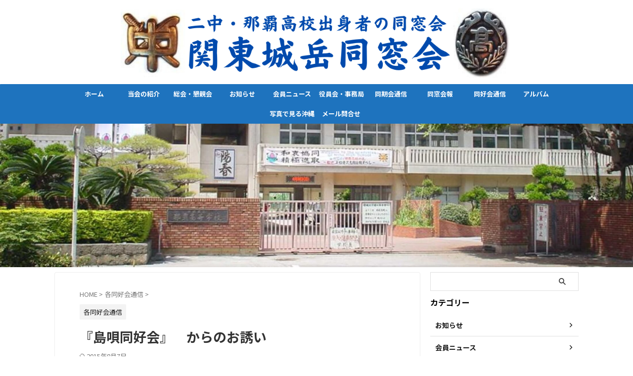

--- FILE ---
content_type: text/html; charset=UTF-8
request_url: https://k-jogaku.com/archives/928
body_size: 16517
content:

<!DOCTYPE html>
<!--[if lt IE 7]>
<html class="ie6" lang="ja"> <![endif]-->
<!--[if IE 7]>
<html class="i7" lang="ja"> <![endif]-->
<!--[if IE 8]>
<html class="ie" lang="ja"> <![endif]-->
<!--[if gt IE 8]><!-->
<html lang="ja" class="s-navi-search-overlay ">
	<!--<![endif]-->
	<head prefix="og: http://ogp.me/ns# fb: http://ogp.me/ns/fb# article: http://ogp.me/ns/article#">
				<meta charset="UTF-8" >
		<meta name="viewport" content="width=device-width,initial-scale=1.0,user-scalable=no,viewport-fit=cover">
		<meta name="format-detection" content="telephone=no" >
		<meta name="referrer" content="no-referrer-when-downgrade"/>

		
		<link rel="alternate" type="application/rss+xml" title="関東城岳同窓会-県立二中、那覇高校出身者の同窓会 RSS Feed" href="https://k-jogaku.com/feed" />
		<link rel="pingback" href="https://k-jogaku.com/xmlrpc.php" >
		<!--[if lt IE 9]>
		<script src="https://k-jogaku.com/wp-content/themes/affinger/js/html5shiv.js"></script>
		<![endif]-->
				<meta name='robots' content='max-image-preview:large' />
	<style>img:is([sizes="auto" i], [sizes^="auto," i]) { contain-intrinsic-size: 3000px 1500px }</style>
	<title>『島唄同好会』　からのお誘い | 関東城岳同窓会-県立二中、那覇高校出身者の同窓会</title>
<link rel='dns-prefetch' href='//ajax.googleapis.com' />

<!-- SEO SIMPLE PACK 3.6.2 -->
<meta name="description" content="城岳同窓会の皆様へ、お誘い 島唄会　　山城　孝夫 島唄同好会の今年、一回目の唄会を２月２４日【土）、13：00より行ないます。 場所はいつもの五反田；結いまーる。 今回は少し趣向を変えて、方言の勉強も併せてやってみたいと思います。 皆さんよ">
<link rel="canonical" href="https://k-jogaku.com/archives/928">
<meta property="og:locale" content="ja_JP">
<meta property="og:type" content="article">
<meta property="og:image" content="https://k-jogaku.com/wp-content/uploads/2023/08/kandojougaku-logo4.png">
<meta property="og:title" content="『島唄同好会』　からのお誘い | 関東城岳同窓会-県立二中、那覇高校出身者の同窓会">
<meta property="og:description" content="城岳同窓会の皆様へ、お誘い 島唄会　　山城　孝夫 島唄同好会の今年、一回目の唄会を２月２４日【土）、13：00より行ないます。 場所はいつもの五反田；結いまーる。 今回は少し趣向を変えて、方言の勉強も併せてやってみたいと思います。 皆さんよ">
<meta property="og:url" content="https://k-jogaku.com/archives/928">
<meta property="og:site_name" content="関東城岳同窓会-県立二中、那覇高校出身者の同窓会">
<meta name="twitter:card" content="summary_large_image">
<!-- Google Analytics (gtag.js) -->
<script async src="https://www.googletagmanager.com/gtag/js?id=G-H7X1FG4FGM"></script>
<script>
	window.dataLayer = window.dataLayer || [];
	function gtag(){dataLayer.push(arguments);}
	gtag("js", new Date());
	gtag("config", "G-H7X1FG4FGM");
</script>
	<!-- / SEO SIMPLE PACK -->

<script type="text/javascript">
/* <![CDATA[ */
window._wpemojiSettings = {"baseUrl":"https:\/\/s.w.org\/images\/core\/emoji\/16.0.1\/72x72\/","ext":".png","svgUrl":"https:\/\/s.w.org\/images\/core\/emoji\/16.0.1\/svg\/","svgExt":".svg","source":{"concatemoji":"https:\/\/k-jogaku.com\/wp-includes\/js\/wp-emoji-release.min.js?ver=6.8.3"}};
/*! This file is auto-generated */
!function(s,n){var o,i,e;function c(e){try{var t={supportTests:e,timestamp:(new Date).valueOf()};sessionStorage.setItem(o,JSON.stringify(t))}catch(e){}}function p(e,t,n){e.clearRect(0,0,e.canvas.width,e.canvas.height),e.fillText(t,0,0);var t=new Uint32Array(e.getImageData(0,0,e.canvas.width,e.canvas.height).data),a=(e.clearRect(0,0,e.canvas.width,e.canvas.height),e.fillText(n,0,0),new Uint32Array(e.getImageData(0,0,e.canvas.width,e.canvas.height).data));return t.every(function(e,t){return e===a[t]})}function u(e,t){e.clearRect(0,0,e.canvas.width,e.canvas.height),e.fillText(t,0,0);for(var n=e.getImageData(16,16,1,1),a=0;a<n.data.length;a++)if(0!==n.data[a])return!1;return!0}function f(e,t,n,a){switch(t){case"flag":return n(e,"\ud83c\udff3\ufe0f\u200d\u26a7\ufe0f","\ud83c\udff3\ufe0f\u200b\u26a7\ufe0f")?!1:!n(e,"\ud83c\udde8\ud83c\uddf6","\ud83c\udde8\u200b\ud83c\uddf6")&&!n(e,"\ud83c\udff4\udb40\udc67\udb40\udc62\udb40\udc65\udb40\udc6e\udb40\udc67\udb40\udc7f","\ud83c\udff4\u200b\udb40\udc67\u200b\udb40\udc62\u200b\udb40\udc65\u200b\udb40\udc6e\u200b\udb40\udc67\u200b\udb40\udc7f");case"emoji":return!a(e,"\ud83e\udedf")}return!1}function g(e,t,n,a){var r="undefined"!=typeof WorkerGlobalScope&&self instanceof WorkerGlobalScope?new OffscreenCanvas(300,150):s.createElement("canvas"),o=r.getContext("2d",{willReadFrequently:!0}),i=(o.textBaseline="top",o.font="600 32px Arial",{});return e.forEach(function(e){i[e]=t(o,e,n,a)}),i}function t(e){var t=s.createElement("script");t.src=e,t.defer=!0,s.head.appendChild(t)}"undefined"!=typeof Promise&&(o="wpEmojiSettingsSupports",i=["flag","emoji"],n.supports={everything:!0,everythingExceptFlag:!0},e=new Promise(function(e){s.addEventListener("DOMContentLoaded",e,{once:!0})}),new Promise(function(t){var n=function(){try{var e=JSON.parse(sessionStorage.getItem(o));if("object"==typeof e&&"number"==typeof e.timestamp&&(new Date).valueOf()<e.timestamp+604800&&"object"==typeof e.supportTests)return e.supportTests}catch(e){}return null}();if(!n){if("undefined"!=typeof Worker&&"undefined"!=typeof OffscreenCanvas&&"undefined"!=typeof URL&&URL.createObjectURL&&"undefined"!=typeof Blob)try{var e="postMessage("+g.toString()+"("+[JSON.stringify(i),f.toString(),p.toString(),u.toString()].join(",")+"));",a=new Blob([e],{type:"text/javascript"}),r=new Worker(URL.createObjectURL(a),{name:"wpTestEmojiSupports"});return void(r.onmessage=function(e){c(n=e.data),r.terminate(),t(n)})}catch(e){}c(n=g(i,f,p,u))}t(n)}).then(function(e){for(var t in e)n.supports[t]=e[t],n.supports.everything=n.supports.everything&&n.supports[t],"flag"!==t&&(n.supports.everythingExceptFlag=n.supports.everythingExceptFlag&&n.supports[t]);n.supports.everythingExceptFlag=n.supports.everythingExceptFlag&&!n.supports.flag,n.DOMReady=!1,n.readyCallback=function(){n.DOMReady=!0}}).then(function(){return e}).then(function(){var e;n.supports.everything||(n.readyCallback(),(e=n.source||{}).concatemoji?t(e.concatemoji):e.wpemoji&&e.twemoji&&(t(e.twemoji),t(e.wpemoji)))}))}((window,document),window._wpemojiSettings);
/* ]]> */
</script>
<style id='wp-emoji-styles-inline-css' type='text/css'>

	img.wp-smiley, img.emoji {
		display: inline !important;
		border: none !important;
		box-shadow: none !important;
		height: 1em !important;
		width: 1em !important;
		margin: 0 0.07em !important;
		vertical-align: -0.1em !important;
		background: none !important;
		padding: 0 !important;
	}
</style>
<link rel='stylesheet' id='wp-block-library-css' href='https://k-jogaku.com/wp-includes/css/dist/block-library/style.min.css?ver=6.8.3' type='text/css' media='all' />
<style id='classic-theme-styles-inline-css' type='text/css'>
/*! This file is auto-generated */
.wp-block-button__link{color:#fff;background-color:#32373c;border-radius:9999px;box-shadow:none;text-decoration:none;padding:calc(.667em + 2px) calc(1.333em + 2px);font-size:1.125em}.wp-block-file__button{background:#32373c;color:#fff;text-decoration:none}
</style>
<style id='global-styles-inline-css' type='text/css'>
:root{--wp--preset--aspect-ratio--square: 1;--wp--preset--aspect-ratio--4-3: 4/3;--wp--preset--aspect-ratio--3-4: 3/4;--wp--preset--aspect-ratio--3-2: 3/2;--wp--preset--aspect-ratio--2-3: 2/3;--wp--preset--aspect-ratio--16-9: 16/9;--wp--preset--aspect-ratio--9-16: 9/16;--wp--preset--color--black: #000000;--wp--preset--color--cyan-bluish-gray: #abb8c3;--wp--preset--color--white: #ffffff;--wp--preset--color--pale-pink: #f78da7;--wp--preset--color--vivid-red: #cf2e2e;--wp--preset--color--luminous-vivid-orange: #ff6900;--wp--preset--color--luminous-vivid-amber: #fcb900;--wp--preset--color--light-green-cyan: #eefaff;--wp--preset--color--vivid-green-cyan: #00d084;--wp--preset--color--pale-cyan-blue: #8ed1fc;--wp--preset--color--vivid-cyan-blue: #0693e3;--wp--preset--color--vivid-purple: #9b51e0;--wp--preset--color--soft-red: #e92f3d;--wp--preset--color--light-grayish-red: #fdf0f2;--wp--preset--color--vivid-yellow: #ffc107;--wp--preset--color--very-pale-yellow: #fffde7;--wp--preset--color--very-light-gray: #fafafa;--wp--preset--color--very-dark-gray: #313131;--wp--preset--color--original-color-a: ;--wp--preset--color--original-color-b: ;--wp--preset--color--original-color-c: #fafafa;--wp--preset--color--original-color-d: #333;--wp--preset--gradient--vivid-cyan-blue-to-vivid-purple: linear-gradient(135deg,rgba(6,147,227,1) 0%,rgb(155,81,224) 100%);--wp--preset--gradient--light-green-cyan-to-vivid-green-cyan: linear-gradient(135deg,rgb(122,220,180) 0%,rgb(0,208,130) 100%);--wp--preset--gradient--luminous-vivid-amber-to-luminous-vivid-orange: linear-gradient(135deg,rgba(252,185,0,1) 0%,rgba(255,105,0,1) 100%);--wp--preset--gradient--luminous-vivid-orange-to-vivid-red: linear-gradient(135deg,rgba(255,105,0,1) 0%,rgb(207,46,46) 100%);--wp--preset--gradient--very-light-gray-to-cyan-bluish-gray: linear-gradient(135deg,rgb(238,238,238) 0%,rgb(169,184,195) 100%);--wp--preset--gradient--cool-to-warm-spectrum: linear-gradient(135deg,rgb(74,234,220) 0%,rgb(151,120,209) 20%,rgb(207,42,186) 40%,rgb(238,44,130) 60%,rgb(251,105,98) 80%,rgb(254,248,76) 100%);--wp--preset--gradient--blush-light-purple: linear-gradient(135deg,rgb(255,206,236) 0%,rgb(152,150,240) 100%);--wp--preset--gradient--blush-bordeaux: linear-gradient(135deg,rgb(254,205,165) 0%,rgb(254,45,45) 50%,rgb(107,0,62) 100%);--wp--preset--gradient--luminous-dusk: linear-gradient(135deg,rgb(255,203,112) 0%,rgb(199,81,192) 50%,rgb(65,88,208) 100%);--wp--preset--gradient--pale-ocean: linear-gradient(135deg,rgb(255,245,203) 0%,rgb(182,227,212) 50%,rgb(51,167,181) 100%);--wp--preset--gradient--electric-grass: linear-gradient(135deg,rgb(202,248,128) 0%,rgb(113,206,126) 100%);--wp--preset--gradient--midnight: linear-gradient(135deg,rgb(2,3,129) 0%,rgb(40,116,252) 100%);--wp--preset--font-size--small: .8em;--wp--preset--font-size--medium: 20px;--wp--preset--font-size--large: 1.5em;--wp--preset--font-size--x-large: 42px;--wp--preset--font-size--st-regular: 1em;--wp--preset--font-size--huge: 3em;--wp--preset--spacing--20: 0.44rem;--wp--preset--spacing--30: 0.67rem;--wp--preset--spacing--40: 1rem;--wp--preset--spacing--50: 1.5rem;--wp--preset--spacing--60: 2.25rem;--wp--preset--spacing--70: 3.38rem;--wp--preset--spacing--80: 5.06rem;--wp--preset--shadow--natural: 6px 6px 9px rgba(0, 0, 0, 0.2);--wp--preset--shadow--deep: 12px 12px 50px rgba(0, 0, 0, 0.4);--wp--preset--shadow--sharp: 6px 6px 0px rgba(0, 0, 0, 0.2);--wp--preset--shadow--outlined: 6px 6px 0px -3px rgba(255, 255, 255, 1), 6px 6px rgba(0, 0, 0, 1);--wp--preset--shadow--crisp: 6px 6px 0px rgba(0, 0, 0, 1);}:where(.is-layout-flex){gap: 0.5em;}:where(.is-layout-grid){gap: 0.5em;}body .is-layout-flex{display: flex;}.is-layout-flex{flex-wrap: wrap;align-items: center;}.is-layout-flex > :is(*, div){margin: 0;}body .is-layout-grid{display: grid;}.is-layout-grid > :is(*, div){margin: 0;}:where(.wp-block-columns.is-layout-flex){gap: 2em;}:where(.wp-block-columns.is-layout-grid){gap: 2em;}:where(.wp-block-post-template.is-layout-flex){gap: 1.25em;}:where(.wp-block-post-template.is-layout-grid){gap: 1.25em;}.has-black-color{color: var(--wp--preset--color--black) !important;}.has-cyan-bluish-gray-color{color: var(--wp--preset--color--cyan-bluish-gray) !important;}.has-white-color{color: var(--wp--preset--color--white) !important;}.has-pale-pink-color{color: var(--wp--preset--color--pale-pink) !important;}.has-vivid-red-color{color: var(--wp--preset--color--vivid-red) !important;}.has-luminous-vivid-orange-color{color: var(--wp--preset--color--luminous-vivid-orange) !important;}.has-luminous-vivid-amber-color{color: var(--wp--preset--color--luminous-vivid-amber) !important;}.has-light-green-cyan-color{color: var(--wp--preset--color--light-green-cyan) !important;}.has-vivid-green-cyan-color{color: var(--wp--preset--color--vivid-green-cyan) !important;}.has-pale-cyan-blue-color{color: var(--wp--preset--color--pale-cyan-blue) !important;}.has-vivid-cyan-blue-color{color: var(--wp--preset--color--vivid-cyan-blue) !important;}.has-vivid-purple-color{color: var(--wp--preset--color--vivid-purple) !important;}.has-black-background-color{background-color: var(--wp--preset--color--black) !important;}.has-cyan-bluish-gray-background-color{background-color: var(--wp--preset--color--cyan-bluish-gray) !important;}.has-white-background-color{background-color: var(--wp--preset--color--white) !important;}.has-pale-pink-background-color{background-color: var(--wp--preset--color--pale-pink) !important;}.has-vivid-red-background-color{background-color: var(--wp--preset--color--vivid-red) !important;}.has-luminous-vivid-orange-background-color{background-color: var(--wp--preset--color--luminous-vivid-orange) !important;}.has-luminous-vivid-amber-background-color{background-color: var(--wp--preset--color--luminous-vivid-amber) !important;}.has-light-green-cyan-background-color{background-color: var(--wp--preset--color--light-green-cyan) !important;}.has-vivid-green-cyan-background-color{background-color: var(--wp--preset--color--vivid-green-cyan) !important;}.has-pale-cyan-blue-background-color{background-color: var(--wp--preset--color--pale-cyan-blue) !important;}.has-vivid-cyan-blue-background-color{background-color: var(--wp--preset--color--vivid-cyan-blue) !important;}.has-vivid-purple-background-color{background-color: var(--wp--preset--color--vivid-purple) !important;}.has-black-border-color{border-color: var(--wp--preset--color--black) !important;}.has-cyan-bluish-gray-border-color{border-color: var(--wp--preset--color--cyan-bluish-gray) !important;}.has-white-border-color{border-color: var(--wp--preset--color--white) !important;}.has-pale-pink-border-color{border-color: var(--wp--preset--color--pale-pink) !important;}.has-vivid-red-border-color{border-color: var(--wp--preset--color--vivid-red) !important;}.has-luminous-vivid-orange-border-color{border-color: var(--wp--preset--color--luminous-vivid-orange) !important;}.has-luminous-vivid-amber-border-color{border-color: var(--wp--preset--color--luminous-vivid-amber) !important;}.has-light-green-cyan-border-color{border-color: var(--wp--preset--color--light-green-cyan) !important;}.has-vivid-green-cyan-border-color{border-color: var(--wp--preset--color--vivid-green-cyan) !important;}.has-pale-cyan-blue-border-color{border-color: var(--wp--preset--color--pale-cyan-blue) !important;}.has-vivid-cyan-blue-border-color{border-color: var(--wp--preset--color--vivid-cyan-blue) !important;}.has-vivid-purple-border-color{border-color: var(--wp--preset--color--vivid-purple) !important;}.has-vivid-cyan-blue-to-vivid-purple-gradient-background{background: var(--wp--preset--gradient--vivid-cyan-blue-to-vivid-purple) !important;}.has-light-green-cyan-to-vivid-green-cyan-gradient-background{background: var(--wp--preset--gradient--light-green-cyan-to-vivid-green-cyan) !important;}.has-luminous-vivid-amber-to-luminous-vivid-orange-gradient-background{background: var(--wp--preset--gradient--luminous-vivid-amber-to-luminous-vivid-orange) !important;}.has-luminous-vivid-orange-to-vivid-red-gradient-background{background: var(--wp--preset--gradient--luminous-vivid-orange-to-vivid-red) !important;}.has-very-light-gray-to-cyan-bluish-gray-gradient-background{background: var(--wp--preset--gradient--very-light-gray-to-cyan-bluish-gray) !important;}.has-cool-to-warm-spectrum-gradient-background{background: var(--wp--preset--gradient--cool-to-warm-spectrum) !important;}.has-blush-light-purple-gradient-background{background: var(--wp--preset--gradient--blush-light-purple) !important;}.has-blush-bordeaux-gradient-background{background: var(--wp--preset--gradient--blush-bordeaux) !important;}.has-luminous-dusk-gradient-background{background: var(--wp--preset--gradient--luminous-dusk) !important;}.has-pale-ocean-gradient-background{background: var(--wp--preset--gradient--pale-ocean) !important;}.has-electric-grass-gradient-background{background: var(--wp--preset--gradient--electric-grass) !important;}.has-midnight-gradient-background{background: var(--wp--preset--gradient--midnight) !important;}.has-small-font-size{font-size: var(--wp--preset--font-size--small) !important;}.has-medium-font-size{font-size: var(--wp--preset--font-size--medium) !important;}.has-large-font-size{font-size: var(--wp--preset--font-size--large) !important;}.has-x-large-font-size{font-size: var(--wp--preset--font-size--x-large) !important;}
:where(.wp-block-post-template.is-layout-flex){gap: 1.25em;}:where(.wp-block-post-template.is-layout-grid){gap: 1.25em;}
:where(.wp-block-columns.is-layout-flex){gap: 2em;}:where(.wp-block-columns.is-layout-grid){gap: 2em;}
:root :where(.wp-block-pullquote){font-size: 1.5em;line-height: 1.6;}
</style>
<link rel='stylesheet' id='contact-form-7-css' href='https://k-jogaku.com/wp-content/plugins/contact-form-7/includes/css/styles.css?ver=6.1.3' type='text/css' media='all' />
<link rel='stylesheet' id='normalize-css' href='https://k-jogaku.com/wp-content/themes/affinger/css/normalize.css?ver=1.5.9' type='text/css' media='all' />
<link rel='stylesheet' id='st_svg-css' href='https://k-jogaku.com/wp-content/themes/affinger/st_svg/style.css?ver=20210719' type='text/css' media='all' />
<link rel='stylesheet' id='slick-css' href='https://k-jogaku.com/wp-content/themes/affinger/vendor/slick/slick.css?ver=1.8.0' type='text/css' media='all' />
<link rel='stylesheet' id='slick-theme-css' href='https://k-jogaku.com/wp-content/themes/affinger/vendor/slick/slick-theme.css?ver=1.8.0' type='text/css' media='all' />
<link rel='stylesheet' id='fonts-googleapis-notosansjp-css' href='//fonts.googleapis.com/css?family=Noto+Sans+JP%3A400%2C700&#038;display=swap&#038;subset=japanese&#038;ver=6.8.3' type='text/css' media='all' />
<link rel='stylesheet' id='style-css' href='https://k-jogaku.com/wp-content/themes/affinger/style.css?ver=20210719' type='text/css' media='all' />
<link rel='stylesheet' id='child-style-css' href='https://k-jogaku.com/wp-content/themes/affinger-child/style.css?ver=20210719' type='text/css' media='all' />
<link rel='stylesheet' id='single-css' href='https://k-jogaku.com/wp-content/themes/affinger/st-rankcss.php' type='text/css' media='all' />
<link rel='stylesheet' id='st-themecss-css' href='https://k-jogaku.com/wp-content/themes/affinger/st-themecss-loader.php?ver=6.8.3' type='text/css' media='all' />
<script type="text/javascript" src="//ajax.googleapis.com/ajax/libs/jquery/1.11.3/jquery.min.js?ver=1.11.3" id="jquery-js"></script>
<link rel="https://api.w.org/" href="https://k-jogaku.com/wp-json/" /><link rel="alternate" title="JSON" type="application/json" href="https://k-jogaku.com/wp-json/wp/v2/posts/928" /><link rel='shortlink' href='https://k-jogaku.com/?p=928' />
<link rel="alternate" title="oEmbed (JSON)" type="application/json+oembed" href="https://k-jogaku.com/wp-json/oembed/1.0/embed?url=https%3A%2F%2Fk-jogaku.com%2Farchives%2F928" />
<link rel="alternate" title="oEmbed (XML)" type="text/xml+oembed" href="https://k-jogaku.com/wp-json/oembed/1.0/embed?url=https%3A%2F%2Fk-jogaku.com%2Farchives%2F928&#038;format=xml" />
<meta name="robots" content="index, follow" />
<link rel="canonical" href="https://k-jogaku.com/archives/928" />
<link rel="icon" href="https://k-jogaku.com/wp-content/uploads/2023/08/cropped-nahakousyou-32x32.jpg" sizes="32x32" />
<link rel="icon" href="https://k-jogaku.com/wp-content/uploads/2023/08/cropped-nahakousyou-192x192.jpg" sizes="192x192" />
<link rel="apple-touch-icon" href="https://k-jogaku.com/wp-content/uploads/2023/08/cropped-nahakousyou-180x180.jpg" />
<meta name="msapplication-TileImage" content="https://k-jogaku.com/wp-content/uploads/2023/08/cropped-nahakousyou-270x270.jpg" />
		<style type="text/css" id="wp-custom-css">
			.grecaptcha-badge { visibility: hidden; }		</style>
				
<!-- OGP -->

<meta property="og:type" content="article">
<meta property="og:title" content="『島唄同好会』　からのお誘い">
<meta property="og:url" content="https://k-jogaku.com/archives/928">
<meta property="og:description" content="城岳同窓会の皆様へ、お誘い 島唄会　　山城　孝夫 島唄同好会の今年、一回目の唄会を２月２４日【土）、13：00より行ないます。 場所はいつもの五反田；結いまーる。 今回は少し趣向を変えて、方言の勉強も">
<meta property="og:site_name" content="関東城岳同窓会-県立二中、那覇高校出身者の同窓会">
<meta property="og:image" content="https://k-jogaku.com/wp-content/themes/affinger/images/no-img.png">


	<meta property="article:published_time" content="2007-02-13T18:39:24+09:00" />
		<meta property="article:author" content="kantojogakuHPmaker" />

<!-- /OGP -->
		


<script>
	(function (window, document, $, undefined) {
		'use strict';

		var SlideBox = (function () {
			/**
			 * @param $element
			 *
			 * @constructor
			 */
			function SlideBox($element) {
				this._$element = $element;
			}

			SlideBox.prototype.$content = function () {
				return this._$element.find('[data-st-slidebox-content]');
			};

			SlideBox.prototype.$toggle = function () {
				return this._$element.find('[data-st-slidebox-toggle]');
			};

			SlideBox.prototype.$icon = function () {
				return this._$element.find('[data-st-slidebox-icon]');
			};

			SlideBox.prototype.$text = function () {
				return this._$element.find('[data-st-slidebox-text]');
			};

			SlideBox.prototype.is_expanded = function () {
				return !!(this._$element.filter('[data-st-slidebox-expanded="true"]').length);
			};

			SlideBox.prototype.expand = function () {
				var self = this;

				this.$content().slideDown()
					.promise()
					.then(function () {
						var $icon = self.$icon();
						var $text = self.$text();

						$icon.removeClass($icon.attr('data-st-slidebox-icon-collapsed'))
							.addClass($icon.attr('data-st-slidebox-icon-expanded'))

						$text.text($text.attr('data-st-slidebox-text-expanded'))

						self._$element.removeClass('is-collapsed')
							.addClass('is-expanded');

						self._$element.attr('data-st-slidebox-expanded', 'true');
					});
			};

			SlideBox.prototype.collapse = function () {
				var self = this;

				this.$content().slideUp()
					.promise()
					.then(function () {
						var $icon = self.$icon();
						var $text = self.$text();

						$icon.removeClass($icon.attr('data-st-slidebox-icon-expanded'))
							.addClass($icon.attr('data-st-slidebox-icon-collapsed'))

						$text.text($text.attr('data-st-slidebox-text-collapsed'))

						self._$element.removeClass('is-expanded')
							.addClass('is-collapsed');

						self._$element.attr('data-st-slidebox-expanded', 'false');
					});
			};

			SlideBox.prototype.toggle = function () {
				if (this.is_expanded()) {
					this.collapse();
				} else {
					this.expand();
				}
			};

			SlideBox.prototype.add_event_listeners = function () {
				var self = this;

				this.$toggle().on('click', function (event) {
					self.toggle();
				});
			};

			SlideBox.prototype.initialize = function () {
				this.add_event_listeners();
			};

			return SlideBox;
		}());

		function on_ready() {
			var slideBoxes = [];

			$('[data-st-slidebox]').each(function () {
				var $element = $(this);
				var slideBox = new SlideBox($element);

				slideBoxes.push(slideBox);

				slideBox.initialize();
			});

			return slideBoxes;
		}

		$(on_ready);
	}(window, window.document, jQuery));
</script>

	<script>
		(function (window, document, $, undefined) {
			'use strict';

			$(function(){
			$('.post h2:not([class^="is-style-st-heading-custom-"]):not([class*=" is-style-st-heading-custom-"]):not(.st-css-no2) , .h2modoki').wrapInner('<span class="st-dash-design"></span>');
			})
		}(window, window.document, jQuery));
	</script>

<script>
	(function (window, document, $, undefined) {
		'use strict';

		$(function(){
			/* 第一階層のみの目次にクラスを挿入 */
			$("#toc_container:not(:has(ul ul))").addClass("only-toc");
			/* アコーディオンメニュー内のカテゴリーにクラス追加 */
			$(".st-ac-box ul:has(.cat-item)").each(function(){
				$(this).addClass("st-ac-cat");
			});
		});
	}(window, window.document, jQuery));
</script>

<script>
	(function (window, document, $, undefined) {
		'use strict';

		$(function(){
									$('.st-star').parent('.rankh4').css('padding-bottom','5px'); // スターがある場合のランキング見出し調整
		});
	}(window, window.document, jQuery));
</script>




	<script>
		(function (window, document, $, undefined) {
			'use strict';

			$(function() {
				$('.is-style-st-paragraph-kaiwa').wrapInner('<span class="st-paragraph-kaiwa-text">');
			});
		}(window, window.document, jQuery));
	</script>

	<script>
		(function (window, document, $, undefined) {
			'use strict';

			$(function() {
				$('.is-style-st-paragraph-kaiwa-b').wrapInner('<span class="st-paragraph-kaiwa-text">');
			});
		}(window, window.document, jQuery));
	</script>

<script>
	/* Gutenbergスタイルを調整 */
	(function (window, document, $, undefined) {
		'use strict';

		$(function() {
			$( '[class^="is-style-st-paragraph-"],[class*=" is-style-st-paragraph-"]' ).wrapInner( '<span class="st-noflex"></span>' );
		});
	}(window, window.document, jQuery));
</script>




			</head>
	<body ontouchstart="" class="wp-singular post-template-default single single-post postid-928 single-format-standard wp-theme-affinger wp-child-theme-affinger-child st-af single-cat-5 not-front-page" >				<div id="st-ami">
				<div id="wrapper" class="" ontouchstart="">
				<div id="wrapper-in">

					

<header id="st-headwide">
	<div id="header-full">
		<div id="headbox-bg-fixed">
			<div id="headbox-bg">
				<div id="headbox">

						<nav id="s-navi" class="pcnone" data-st-nav data-st-nav-type="normal">
		<dl class="acordion is-active" data-st-nav-primary>
			<dt class="trigger">
				<p class="acordion_button"><span class="op op-menu has-text"><i class="st-fa st-svg-menu"></i></span></p>

									<p class="acordion_button acordion_button_search"><span class="op op-search"><i class="st-fa st-svg-search_s op-search-close"></i></span></p>
				
									<div id="st-mobile-logo"></div>
				
				<!-- 追加メニュー -->
				
				<!-- 追加メニュー2 -->
				
			</dt>

			<dd class="acordion_tree">
				<div class="acordion_tree_content">

					
					<div class="menu-%e9%96%a2%e6%9d%b1%e5%9f%8e%e5%b2%b3%e5%90%8c%e7%aa%93%e4%bc%9ahp%e3%83%a1%e3%83%8b%e3%83%a5%e3%83%bc%ef%bc%91-container"><ul id="menu-%e9%96%a2%e6%9d%b1%e5%9f%8e%e5%b2%b3%e5%90%8c%e7%aa%93%e4%bc%9ahp%e3%83%a1%e3%83%8b%e3%83%a5%e3%83%bc%ef%bc%91" class="menu"><li id="menu-item-18" class="menu-item menu-item-type-custom menu-item-object-custom menu-item-home menu-item-18"><a href="https://k-jogaku.com/"><span class="menu-item-label">ホーム</span></a></li>
<li id="menu-item-19" class="menu-item menu-item-type-post_type menu-item-object-page menu-item-19"><a href="https://k-jogaku.com/%e9%96%a2%e6%9d%b1%e5%9f%8e%e5%b2%b3%e5%90%8c%e7%aa%93%e4%bc%9a%e3%81%ae%e7%b4%b9%e4%bb%8b"><span class="menu-item-label">当会の紹介</span></a></li>
<li id="menu-item-1644" class="menu-item menu-item-type-taxonomy menu-item-object-category menu-item-1644"><a href="https://k-jogaku.com/archives/category/%e3%80%90%e7%b7%8f%e4%bc%9a%e3%83%bb%e6%87%87%e8%a6%aa%e4%bc%9a%e3%80%91"><span class="menu-item-label">総会・懇親会</span></a></li>
<li id="menu-item-1643" class="menu-item menu-item-type-taxonomy menu-item-object-category menu-item-1643"><a href="https://k-jogaku.com/archives/category/%e3%81%8a%e7%9f%a5%e3%82%89%e3%81%9b"><span class="menu-item-label">お知らせ</span></a></li>
<li id="menu-item-293" class="menu-item menu-item-type-taxonomy menu-item-object-category menu-item-293"><a href="https://k-jogaku.com/archives/category/%e4%bc%9a%e5%93%a1%e3%83%8b%e3%83%a5%e3%83%bc%e3%82%b9"><span class="menu-item-label">会員ニュース</span></a></li>
<li id="menu-item-1645" class="menu-item menu-item-type-taxonomy menu-item-object-category menu-item-1645"><a href="https://k-jogaku.com/archives/category/hp%e4%ba%8b%e5%8b%99%e5%b1%80%e9%80%9a%e4%bf%a1"><span class="menu-item-label">役員会・事務局通信</span></a></li>
<li id="menu-item-637" class="menu-item menu-item-type-taxonomy menu-item-object-category menu-item-637"><a href="https://k-jogaku.com/archives/category/%e5%90%8c%e6%9c%9f%e4%bc%9a%e9%80%9a%e4%bf%a1"><span class="menu-item-label">同期会通信</span></a></li>
<li id="menu-item-641" class="menu-item menu-item-type-taxonomy menu-item-object-category menu-item-641"><a href="https://k-jogaku.com/archives/category/%e5%90%8c%e7%aa%93%e4%bc%9a%e5%a0%b1%e4%b8%80%e8%a6%a7"><span class="menu-item-label">同窓会報</span></a></li>
<li id="menu-item-634" class="menu-item menu-item-type-taxonomy menu-item-object-category current-post-ancestor current-menu-parent current-post-parent menu-item-634"><a href="https://k-jogaku.com/archives/category/%e5%90%84%e5%90%8c%e5%a5%bd%e4%bc%9a%e9%80%9a%e4%bf%a1"><span class="menu-item-label">同好会通信</span></a></li>
<li id="menu-item-24" class="menu-item menu-item-type-post_type menu-item-object-page menu-item-24"><a href="https://k-jogaku.com/%e3%82%a2%e3%83%ab%e3%83%90%e3%83%a0"><span class="menu-item-label">アルバム　</span></a></li>
<li id="menu-item-1647" class="menu-item menu-item-type-taxonomy menu-item-object-category menu-item-1647"><a href="https://k-jogaku.com/archives/category/%e5%86%99%e7%9c%9f%e3%81%a7%e8%a6%8b%e3%82%8b%e6%b2%96%e7%b8%84%e4%be%bf%e3%82%8a"><span class="menu-item-label">写真で見る沖縄便り</span></a></li>
<li id="menu-item-1389" class="menu-item menu-item-type-post_type menu-item-object-page menu-item-1389"><a href="https://k-jogaku.com/%e3%83%a1%e3%83%bc%e3%83%ab%e5%95%8f%e5%90%88%e3%81%9b"><span class="menu-item-label">メール問合せ</span></a></li>
</ul></div>
					<div class="clear"></div>

					
				</div>
			</dd>

							<dd class="acordion_search">
					<div class="acordion_search_content">
													<div id="search" class="search-custom-d">
	<form method="get" id="searchform" action="https://k-jogaku.com/">
		<label class="hidden" for="s">
					</label>
		<input type="text" placeholder="" value="" name="s" id="s" />
		<input type="submit" value="&#xf002;" class="st-fa" id="searchsubmit" />
	</form>
</div>
<!-- /stinger -->
											</div>
				</dd>
					</dl>

					</nav>

											<div id="header-l">
							
							<div id="st-text-logo">
									<!-- ロゴ又はブログ名 -->
    					<p class="sitename sitename-only"><a href="https://k-jogaku.com/">
                					<img class="sitename-only-img" src="https://k-jogaku.com/wp-content/uploads/2025/09/jougakurogo2025-09-12.png" width="1000" height="183" alt="関東城岳同窓会-県立二中、那覇高校出身者の同窓会">                            </a></p>
            
							</div>
						</div><!-- /#header-l -->
					
					<div id="header-r" class="smanone">
						
					</div><!-- /#header-r -->

				</div><!-- /#headbox -->
			</div><!-- /#headbox-bg clearfix -->
		</div><!-- /#headbox-bg-fixed -->

		
		
		
		
			

	
	
		<div id="gazou-wide">
					<div id="st-menubox">
			<div id="st-menuwide">
				<div id="st-menuwide-fixed">
					<nav class="smanone clearfix"><ul id="menu-%e9%96%a2%e6%9d%b1%e5%9f%8e%e5%b2%b3%e5%90%8c%e7%aa%93%e4%bc%9ahp%e3%83%a1%e3%83%8b%e3%83%a5%e3%83%bc%ef%bc%91-1" class="menu"><li class="menu-item menu-item-type-custom menu-item-object-custom menu-item-home menu-item-18"><a href="https://k-jogaku.com/">ホーム</a></li>
<li class="menu-item menu-item-type-post_type menu-item-object-page menu-item-19"><a href="https://k-jogaku.com/%e9%96%a2%e6%9d%b1%e5%9f%8e%e5%b2%b3%e5%90%8c%e7%aa%93%e4%bc%9a%e3%81%ae%e7%b4%b9%e4%bb%8b">当会の紹介</a></li>
<li class="menu-item menu-item-type-taxonomy menu-item-object-category menu-item-1644"><a href="https://k-jogaku.com/archives/category/%e3%80%90%e7%b7%8f%e4%bc%9a%e3%83%bb%e6%87%87%e8%a6%aa%e4%bc%9a%e3%80%91">総会・懇親会</a></li>
<li class="menu-item menu-item-type-taxonomy menu-item-object-category menu-item-1643"><a href="https://k-jogaku.com/archives/category/%e3%81%8a%e7%9f%a5%e3%82%89%e3%81%9b">お知らせ</a></li>
<li class="menu-item menu-item-type-taxonomy menu-item-object-category menu-item-293"><a href="https://k-jogaku.com/archives/category/%e4%bc%9a%e5%93%a1%e3%83%8b%e3%83%a5%e3%83%bc%e3%82%b9">会員ニュース</a></li>
<li class="menu-item menu-item-type-taxonomy menu-item-object-category menu-item-1645"><a href="https://k-jogaku.com/archives/category/hp%e4%ba%8b%e5%8b%99%e5%b1%80%e9%80%9a%e4%bf%a1">役員会・事務局通信</a></li>
<li class="menu-item menu-item-type-taxonomy menu-item-object-category menu-item-637"><a href="https://k-jogaku.com/archives/category/%e5%90%8c%e6%9c%9f%e4%bc%9a%e9%80%9a%e4%bf%a1">同期会通信</a></li>
<li class="menu-item menu-item-type-taxonomy menu-item-object-category menu-item-641"><a href="https://k-jogaku.com/archives/category/%e5%90%8c%e7%aa%93%e4%bc%9a%e5%a0%b1%e4%b8%80%e8%a6%a7">同窓会報</a></li>
<li class="menu-item menu-item-type-taxonomy menu-item-object-category current-post-ancestor current-menu-parent current-post-parent menu-item-634"><a href="https://k-jogaku.com/archives/category/%e5%90%84%e5%90%8c%e5%a5%bd%e4%bc%9a%e9%80%9a%e4%bf%a1">同好会通信</a></li>
<li class="menu-item menu-item-type-post_type menu-item-object-page menu-item-24"><a href="https://k-jogaku.com/%e3%82%a2%e3%83%ab%e3%83%90%e3%83%a0">アルバム　</a></li>
<li class="menu-item menu-item-type-taxonomy menu-item-object-category menu-item-1647"><a href="https://k-jogaku.com/archives/category/%e5%86%99%e7%9c%9f%e3%81%a7%e8%a6%8b%e3%82%8b%e6%b2%96%e7%b8%84%e4%be%bf%e3%82%8a">写真で見る沖縄便り</a></li>
<li class="menu-item menu-item-type-post_type menu-item-object-page menu-item-1389"><a href="https://k-jogaku.com/%e3%83%a1%e3%83%bc%e3%83%ab%e5%95%8f%e5%90%88%e3%81%9b">メール問合せ</a></li>
</ul></nav>				</div>
			</div>
		</div>
	
																									<div id="st-headerbox">
								<div id="st-header">
																																		<img src="https://k-jogaku.com/wp-content/uploads/2024/05/cropped-Nahahs-e1433641391482-1024x532-1.jpg" width="2200" height="498" alt="" data-st-lazy-load="false" >
																		</div>
							</div>
											

							
					</div>
		<!-- /gazou -->

	
	</div><!-- #header-full -->

				<nav class="st-middle-menu"><ul id="menu-%e9%96%a2%e6%9d%b1%e5%9f%8e%e5%b2%b3%e5%90%8c%e7%aa%93%e4%bc%9ahp%e3%83%a1%e3%83%8b%e3%83%a5%e3%83%bc%ef%bc%91-2" class="menu"><li class="menu-item menu-item-type-custom menu-item-object-custom menu-item-home menu-item-18"><a href="https://k-jogaku.com/">ホーム</a></li>
<li class="menu-item menu-item-type-post_type menu-item-object-page menu-item-19"><a href="https://k-jogaku.com/%e9%96%a2%e6%9d%b1%e5%9f%8e%e5%b2%b3%e5%90%8c%e7%aa%93%e4%bc%9a%e3%81%ae%e7%b4%b9%e4%bb%8b">当会の紹介</a></li>
<li class="menu-item menu-item-type-taxonomy menu-item-object-category menu-item-1644"><a href="https://k-jogaku.com/archives/category/%e3%80%90%e7%b7%8f%e4%bc%9a%e3%83%bb%e6%87%87%e8%a6%aa%e4%bc%9a%e3%80%91">総会・懇親会</a></li>
<li class="menu-item menu-item-type-taxonomy menu-item-object-category menu-item-1643"><a href="https://k-jogaku.com/archives/category/%e3%81%8a%e7%9f%a5%e3%82%89%e3%81%9b">お知らせ</a></li>
<li class="menu-item menu-item-type-taxonomy menu-item-object-category menu-item-293"><a href="https://k-jogaku.com/archives/category/%e4%bc%9a%e5%93%a1%e3%83%8b%e3%83%a5%e3%83%bc%e3%82%b9">会員ニュース</a></li>
<li class="menu-item menu-item-type-taxonomy menu-item-object-category menu-item-1645"><a href="https://k-jogaku.com/archives/category/hp%e4%ba%8b%e5%8b%99%e5%b1%80%e9%80%9a%e4%bf%a1">役員会・事務局通信</a></li>
<li class="menu-item menu-item-type-taxonomy menu-item-object-category menu-item-637"><a href="https://k-jogaku.com/archives/category/%e5%90%8c%e6%9c%9f%e4%bc%9a%e9%80%9a%e4%bf%a1">同期会通信</a></li>
<li class="menu-item menu-item-type-taxonomy menu-item-object-category menu-item-641"><a href="https://k-jogaku.com/archives/category/%e5%90%8c%e7%aa%93%e4%bc%9a%e5%a0%b1%e4%b8%80%e8%a6%a7">同窓会報</a></li>
<li class="menu-item menu-item-type-taxonomy menu-item-object-category current-post-ancestor current-menu-parent current-post-parent menu-item-634"><a href="https://k-jogaku.com/archives/category/%e5%90%84%e5%90%8c%e5%a5%bd%e4%bc%9a%e9%80%9a%e4%bf%a1">同好会通信</a></li>
<li class="menu-item menu-item-type-post_type menu-item-object-page menu-item-24"><a href="https://k-jogaku.com/%e3%82%a2%e3%83%ab%e3%83%90%e3%83%a0">アルバム　</a></li>
<li class="menu-item menu-item-type-taxonomy menu-item-object-category menu-item-1647"><a href="https://k-jogaku.com/archives/category/%e5%86%99%e7%9c%9f%e3%81%a7%e8%a6%8b%e3%82%8b%e6%b2%96%e7%b8%84%e4%be%bf%e3%82%8a">写真で見る沖縄便り</a></li>
<li class="menu-item menu-item-type-post_type menu-item-object-page menu-item-1389"><a href="https://k-jogaku.com/%e3%83%a1%e3%83%bc%e3%83%ab%e5%95%8f%e5%90%88%e3%81%9b">メール問合せ</a></li>
</ul></nav>	





</header>

					<div id="content-w">

						
						
	
			<div id="st-header-post-under-box" class="st-header-post-no-data "
		     style="">
			<div class="st-dark-cover">
							</div>
		</div>
	
<div id="content" class="clearfix">
	<div id="contentInner">
		<main>
			<article>
									<div id="post-928" class="st-post post-928 post type-post status-publish format-standard hentry category-5">
				
					
																
					
					<!--ぱんくず -->
											<div
							id="breadcrumb">
							<ol itemscope itemtype="http://schema.org/BreadcrumbList">
								<li itemprop="itemListElement" itemscope itemtype="http://schema.org/ListItem">
									<a href="https://k-jogaku.com" itemprop="item">
										<span itemprop="name">HOME</span>
									</a>
									&gt;
									<meta itemprop="position" content="1"/>
								</li>

								
																	<li itemprop="itemListElement" itemscope itemtype="http://schema.org/ListItem">
										<a href="https://k-jogaku.com/archives/category/%e5%90%84%e5%90%8c%e5%a5%bd%e4%bc%9a%e9%80%9a%e4%bf%a1" itemprop="item">
											<span
												itemprop="name">各同好会通信</span>
										</a>
										&gt;
										<meta itemprop="position" content="2"/>
									</li>
																								</ol>

													</div>
										<!--/ ぱんくず -->

					<!--ループ開始 -->
															
																									<p class="st-catgroup">
																<a href="https://k-jogaku.com/archives/category/%e5%90%84%e5%90%8c%e5%a5%bd%e4%bc%9a%e9%80%9a%e4%bf%a1" title="View all posts in 各同好会通信" rel="category tag"><span class="catname st-catid5">各同好会通信</span></a>							</p>
						
						<h1 class="entry-title">『島唄同好会』　からのお誘い</h1>

						
	<div class="blogbox ">
		<p><span class="kdate">
													<i class="st-fa st-svg-refresh"></i><time class="updated" datetime="2015-08-07T20:59:08+0900">2015年8月7日</time>
						</span></p>
	</div>
					
					
					
					
					<div class="mainbox">
						<div id="nocopy" ><!-- コピー禁止エリアここから -->
							
							
							
							<div class="entry-content">
								<p>城岳同窓会の皆様へ、お誘い<br />
島唄会　　山城　孝夫</p>
<p>島唄同好会の今年、一回目の唄会を２月２４日【土）、13：00より行ないます。<br />
場所はいつもの五反田；結いまーる。<br />
今回は少し趣向を変えて、方言の勉強も併せてやってみたいと思います。<br />
皆さんよくご存知の、故郷、ウサギ追いしあの山、、、、を沖縄の方言で歌ってみます。<br />
長嶺さんのサンシン教室でまとめたウチナー口バージョンがありますが、これをベースにして、方言に詳しい、山路会長と津波古さんにリーダー役を勤めていただいて、皆でワイワイガヤヤ<br />
やりながら、我が同好会のバージョンをまとめてみたいと思います。<br />
今回は他に宮里歯医者先生にインド旅行、世界遺産タージマハ‐ル見物珍道中も語っていただきます。<br />
急なご案内で恐縮ですが、都合がつけれれば、是非ご参加ください。</p>
<p>連絡先　　長嶺　紀晃<br />
電話　　045－７８４－0411<br />
携帯　　080ー6802－2688</p>
							</div>
						</div><!-- コピー禁止エリアここまで -->

												
					<div class="adbox">
				
							
	
									<div style="padding-top:10px;">
						
		
	
					</div>
							</div>
			

						
					</div><!-- .mainboxここまで -->

																
					
					
	
	<div class="sns st-sns-singular">
	<ul class="clearfix">
					<!--ツイートボタン-->
			<li class="twitter">
			<a rel="nofollow" onclick="window.open('//twitter.com/intent/tweet?url=https%3A%2F%2Fk-jogaku.com%2Farchives%2F928&text=%E3%80%8E%E5%B3%B6%E5%94%84%E5%90%8C%E5%A5%BD%E4%BC%9A%E3%80%8F%E3%80%80%E3%81%8B%E3%82%89%E3%81%AE%E3%81%8A%E8%AA%98%E3%81%84&tw_p=tweetbutton', '', 'width=500,height=450'); return false;" title="twitter"><i class="st-fa st-svg-twitter"></i><span class="snstext " >Post</span></a>
			</li>
		
					<!--シェアボタン-->
			<li class="facebook">
			<a href="//www.facebook.com/sharer.php?src=bm&u=https%3A%2F%2Fk-jogaku.com%2Farchives%2F928&t=%E3%80%8E%E5%B3%B6%E5%94%84%E5%90%8C%E5%A5%BD%E4%BC%9A%E3%80%8F%E3%80%80%E3%81%8B%E3%82%89%E3%81%AE%E3%81%8A%E8%AA%98%E3%81%84" target="_blank" rel="nofollow noopener" title="facebook"><i class="st-fa st-svg-facebook"></i><span class="snstext " >Share</span>
			</a>
			</li>
		
					<!--ポケットボタン-->
			<li class="pocket">
			<a rel="nofollow" onclick="window.open('//getpocket.com/edit?url=https%3A%2F%2Fk-jogaku.com%2Farchives%2F928&title=%E3%80%8E%E5%B3%B6%E5%94%84%E5%90%8C%E5%A5%BD%E4%BC%9A%E3%80%8F%E3%80%80%E3%81%8B%E3%82%89%E3%81%AE%E3%81%8A%E8%AA%98%E3%81%84', '', 'width=500,height=350'); return false;" title="pocket"><i class="st-fa st-svg-get-pocket"></i><span class="snstext " >Pocket</span></a></li>
		
					<!--はてブボタン-->
			<li class="hatebu">
				<a href="//b.hatena.ne.jp/entry/https://k-jogaku.com/archives/928" class="hatena-bookmark-button" data-hatena-bookmark-layout="simple" title="『島唄同好会』　からのお誘い" rel="nofollow" title="hatenabookmark"><i class="st-fa st-svg-hateb"></i><span class="snstext " >Hatena</span>
				</a><script type="text/javascript" src="//b.st-hatena.com/js/bookmark_button.js" charset="utf-8" async="async"></script>

			</li>
		
		
					<!--LINEボタン-->
			<li class="line">
			<a href="//line.me/R/msg/text/?%E3%80%8E%E5%B3%B6%E5%94%84%E5%90%8C%E5%A5%BD%E4%BC%9A%E3%80%8F%E3%80%80%E3%81%8B%E3%82%89%E3%81%AE%E3%81%8A%E8%AA%98%E3%81%84%0Ahttps%3A%2F%2Fk-jogaku.com%2Farchives%2F928" target="_blank" rel="nofollow noopener" title="line"><i class="st-fa st-svg-line" aria-hidden="true"></i><span class="snstext" >LINE</span></a>
			</li>
		
		
					<!--URLコピーボタン-->
			<li class="share-copy">
			<a href="#" rel="nofollow" data-st-copy-text="『島唄同好会』　からのお誘い / https://k-jogaku.com/archives/928" title="urlcopy"><i class="st-fa st-svg-clipboard"></i><span class="snstext" >URLコピー</span></a>
			</li>
		
	</ul>

	</div>

											
											<p class="tagst">
							<i class="st-fa st-svg-folder-open-o" aria-hidden="true"></i>-<a href="https://k-jogaku.com/archives/category/%e5%90%84%e5%90%8c%e5%a5%bd%e4%bc%9a%e9%80%9a%e4%bf%a1" rel="category tag">各同好会通信</a><br/>
													</p>
					
					<aside>
						<p class="author" style="display:none;"><a href="https://k-jogaku.com/archives/author/kantojogakuhpmaker" title="kantojogakuHPmaker" class="vcard author"><span class="fn">author</span></a></p>
																		<!--ループ終了-->

						
						<!--関連記事-->
						
	
	<h4 class="point"><span class="point-in">関連記事</span></h4>

	
<div class="kanren" data-st-load-more-content
     data-st-load-more-id="0b120cdf-9591-4375-97a7-e9c8d5c74f7f">
			
			
						
			<dl class="clearfix">
				<dt><a href="https://k-jogaku.com/archives/1180">
						
							
																	<img src="https://k-jogaku.com/wp-content/themes/affinger/images/no-img.png"
									     alt="no image" title="no image" width="100" height="100"/>
								
							
											</a></dt>
				<dd>
					
					<h5 class="kanren-t">
						<a href="https://k-jogaku.com/archives/1180">島唄会 のお知らせ（2019年5月12日開催）</a>
					</h5>

						<div class="st-excerpt smanone">
		<p>島唄会会員、各位令和への世変わりに因み、皆さんロング・バカンスをお過ごしの事と思います。これを機に、私達の島唄会も、多くの若い世代のメンバーに参加して頂きたく、ご案内をホームページにアップします。奇数 ... </p>
	</div>

					<div class="st-catgroup-under">
	
	<p class="st-catgroup itiran-category">
		<a href="https://k-jogaku.com/archives/category/%e3%81%8a%e7%9f%a5%e3%82%89%e3%81%9b" title="View all posts in お知らせ" rel="category tag"><span class="catname st-catid1">お知らせ</span></a> <a href="https://k-jogaku.com/archives/category/%e5%90%84%e5%90%8c%e5%a5%bd%e4%bc%9a%e9%80%9a%e4%bf%a1" title="View all posts in 各同好会通信" rel="category tag"><span class="catname st-catid5">各同好会通信</span></a>	</p>
</div>
				</dd>
			</dl>
		
			
						
			<dl class="clearfix">
				<dt><a href="https://k-jogaku.com/archives/882">
						
							
																	<img src="https://k-jogaku.com/wp-content/themes/affinger/images/no-img.png"
									     alt="no image" title="no image" width="100" height="100"/>
								
							
											</a></dt>
				<dd>
					
					<h5 class="kanren-t">
						<a href="https://k-jogaku.com/archives/882">島唄の会・6月例会報告　　　　福永（那覇高8期）</a>
					</h5>

						<div class="st-excerpt smanone">
		<p>6月28日梅雨模様の中、NHKをお迎えしての島唄会が五反田の「結まーる」で開かれました。 参加人員は18名で賑やかに進行。 我那覇悦子女将による手作り郷土料理を昼食に、会は弾みました。 曲は、前回に続 ... </p>
	</div>

					<div class="st-catgroup-under">
	
	<p class="st-catgroup itiran-category">
		<a href="https://k-jogaku.com/archives/category/%e5%90%84%e5%90%8c%e5%a5%bd%e4%bc%9a%e9%80%9a%e4%bf%a1" title="View all posts in 各同好会通信" rel="category tag"><span class="catname st-catid5">各同好会通信</span></a>	</p>
</div>
				</dd>
			</dl>
		
			
						
			<dl class="clearfix">
				<dt><a href="https://k-jogaku.com/archives/874">
						
							
																	<img src="https://k-jogaku.com/wp-content/themes/affinger/images/no-img.png"
									     alt="no image" title="no image" width="100" height="100"/>
								
							
											</a></dt>
				<dd>
					
					<h5 class="kanren-t">
						<a href="https://k-jogaku.com/archives/874">島唄同好会・９月例会報告　　　　小澤 貞子（那覇高１４期）</a>
					</h5>

						<div class="st-excerpt smanone">
		<p>「島唄会NHKテレビ放映をおえて」 ９月２１日敬老の日の晴れ渡る秋空の下、我が島唄会がいつもの「結まーる」で開かれた。参加人数は２１名、テレビを見て横浜から駆け付けたと言う那覇高１８期の山本さんも加わ ... </p>
	</div>

					<div class="st-catgroup-under">
	
	<p class="st-catgroup itiran-category">
		<a href="https://k-jogaku.com/archives/category/%e5%90%84%e5%90%8c%e5%a5%bd%e4%bc%9a%e9%80%9a%e4%bf%a1" title="View all posts in 各同好会通信" rel="category tag"><span class="catname st-catid5">各同好会通信</span></a>	</p>
</div>
				</dd>
			</dl>
		
			
						
			<dl class="clearfix">
				<dt><a href="https://k-jogaku.com/archives/893">
						
							
																	<img src="https://k-jogaku.com/wp-content/themes/affinger/images/no-img.png"
									     alt="no image" title="no image" width="100" height="100"/>
								
							
											</a></dt>
				<dd>
					
					<h5 class="kanren-t">
						<a href="https://k-jogaku.com/archives/893">「島唄同好会」の報告 豊岡利夫（那覇高10期）</a>
					</h5>

						<div class="st-excerpt smanone">
		<p>春が直ぐ近くに来ているようですが、寒暖の変化が続き体調管理には十分気を付けなければならない今日この頃です。 3月8日の21年第2回定例 会には14名が元気な姿で参加して定刻の1時に定番のコース料理（献 ... </p>
	</div>

					<div class="st-catgroup-under">
	
	<p class="st-catgroup itiran-category">
		<a href="https://k-jogaku.com/archives/category/%e5%90%84%e5%90%8c%e5%a5%bd%e4%bc%9a%e9%80%9a%e4%bf%a1" title="View all posts in 各同好会通信" rel="category tag"><span class="catname st-catid5">各同好会通信</span></a>	</p>
</div>
				</dd>
			</dl>
		
			
						
			<dl class="clearfix">
				<dt><a href="https://k-jogaku.com/archives/900">
						
							
																	<img src="https://k-jogaku.com/wp-content/themes/affinger/images/no-img.png"
									     alt="no image" title="no image" width="100" height="100"/>
								
							
											</a></dt>
				<dd>
					
					<h5 class="kanren-t">
						<a href="https://k-jogaku.com/archives/900">《島唄の会》　9月14日の例会の報告 　　　　　　　藤井和雄（二中31期）</a>
					</h5>

						<div class="st-excerpt smanone">
		<p>楽しい島唄会、あっと驚く感激の日でした！！ 中秋の名月（15夜）の日で、敬老の日の前日とは、偶然とは言え私達シニアの為に選定された日程のような気がしました。自分を含め数名の参加者は、後期高齢医療に憤慨 ... </p>
	</div>

					<div class="st-catgroup-under">
	
	<p class="st-catgroup itiran-category">
		<a href="https://k-jogaku.com/archives/category/%e5%90%84%e5%90%8c%e5%a5%bd%e4%bc%9a%e9%80%9a%e4%bf%a1" title="View all posts in 各同好会通信" rel="category tag"><span class="catname st-catid5">各同好会通信</span></a>	</p>
</div>
				</dd>
			</dl>
					</div>


						<!--ページナビ-->
						
<div class="p-navi clearfix">

			<a class="st-prev-link" href="https://k-jogaku.com/archives/524">
			<p class="st-prev">
				<i class="st-svg st-svg-angle-right"></i>
																	<span class="st-prev-title">ホームページ企画会議　　　　　　　　　　　　　　　　　　　管理人</span>
			</p>
		</a>
	
			<a class="st-next-link" href="https://k-jogaku.com/archives/926">
			<p class="st-next">
				<span class="st-prev-title">今年初の島唄同好会　　　　　　　　会長 山城孝夫（那覇校10期）</span>
																	<i class="st-svg st-svg-angle-right"></i>
			</p>
		</a>
	</div>

					</aside>

				</div>
				<!--/post-->
			</article>
		</main>
	</div>
	<!-- /#contentInner -->
	

	
			<div id="side">
			<aside>
									<div class="side-topad">
													<div id="search-5" class="side-widgets widget_search"><div id="search" class="search-custom-d">
	<form method="get" id="searchform" action="https://k-jogaku.com/">
		<label class="hidden" for="s">
					</label>
		<input type="text" placeholder="" value="" name="s" id="s" />
		<input type="submit" value="&#xf002;" class="st-fa" id="searchsubmit" />
	</form>
</div>
<!-- /stinger -->
</div><div id="categories-4" class="side-widgets widget_categories"><p class="st-widgets-title"><span>カテゴリー</span></p>
			<ul>
					<li class="cat-item cat-item-1"><a href="https://k-jogaku.com/archives/category/%e3%81%8a%e7%9f%a5%e3%82%89%e3%81%9b" ><span class="cat-item-label">お知らせ</span></a>
</li>
	<li class="cat-item cat-item-3"><a href="https://k-jogaku.com/archives/category/%e4%bc%9a%e5%93%a1%e3%83%8b%e3%83%a5%e3%83%bc%e3%82%b9" ><span class="cat-item-label">会員ニュース</span></a>
</li>
	<li class="cat-item cat-item-10"><a href="https://k-jogaku.com/archives/category/%e5%86%99%e7%9c%9f%e3%81%a7%e8%a6%8b%e3%82%8b%e6%b2%96%e7%b8%84%e4%be%bf%e3%82%8a" ><span class="cat-item-label">写真で見る沖縄便り</span></a>
</li>
	<li class="cat-item cat-item-5"><a href="https://k-jogaku.com/archives/category/%e5%90%84%e5%90%8c%e5%a5%bd%e4%bc%9a%e9%80%9a%e4%bf%a1" ><span class="cat-item-label">各同好会通信</span></a>
</li>
	<li class="cat-item cat-item-6"><a href="https://k-jogaku.com/archives/category/%e5%90%8c%e6%9c%9f%e4%bc%9a%e9%80%9a%e4%bf%a1" ><span class="cat-item-label">同期会通信</span></a>
</li>
	<li class="cat-item cat-item-7"><a href="https://k-jogaku.com/archives/category/%e5%90%8c%e7%aa%93%e4%bc%9a%e5%a0%b1%e4%b8%80%e8%a6%a7" ><span class="cat-item-label">同窓会報一覧</span></a>
</li>
	<li class="cat-item cat-item-4"><a href="https://k-jogaku.com/archives/category/hp%e4%ba%8b%e5%8b%99%e5%b1%80%e9%80%9a%e4%bf%a1" ><span class="cat-item-label">役員会・事務局通信</span></a>
</li>
	<li class="cat-item cat-item-8"><a href="https://k-jogaku.com/archives/category/%e3%80%90%e7%b7%8f%e4%bc%9a%e3%83%bb%e6%87%87%e8%a6%aa%e4%bc%9a%e3%80%91" ><span class="cat-item-label">総会・懇親会</span></a>
</li>
			</ul>

			</div>											</div>
				
									<div class="kanren ">
							
			<dl class="clearfix">
				<dt><a href="https://k-jogaku.com/archives/1943">
													<img width="1477" height="1108" src="https://k-jogaku.com/wp-content/uploads/2025/09/IMG_0710.jpeg" class="attachment-full size-full wp-post-image" alt="" decoding="async" srcset="https://k-jogaku.com/wp-content/uploads/2025/09/IMG_0710.jpeg 1477w, https://k-jogaku.com/wp-content/uploads/2025/09/IMG_0710-300x225.jpeg 300w, https://k-jogaku.com/wp-content/uploads/2025/09/IMG_0710-1024x768.jpeg 1024w, https://k-jogaku.com/wp-content/uploads/2025/09/IMG_0710-768x576.jpeg 768w" sizes="(max-width: 1477px) 100vw, 1477px" />											</a></dt>
				<dd>
										<h5 class="kanren-t"><a href="https://k-jogaku.com/archives/1943">2025年9月7日（日）、同窓会に向けて第4回役員・幹事会を開催しました。</a></h5>
						<div class="blog_info">
		<p>
							<i class="st-fa st-svg-refresh"></i>2025/10/4					</p>
	</div>
					
					<div class="st-catgroup-under">
	
	<p class="st-catgroup itiran-category">
		<a href="https://k-jogaku.com/archives/category/%e3%81%8a%e7%9f%a5%e3%82%89%e3%81%9b" title="View all posts in お知らせ" rel="category tag"><span class="catname st-catid1">お知らせ</span></a> <a href="https://k-jogaku.com/archives/category/hp%e4%ba%8b%e5%8b%99%e5%b1%80%e9%80%9a%e4%bf%a1" title="View all posts in 役員会・事務局通信" rel="category tag"><span class="catname st-catid4">役員会・事務局通信</span></a> <a href="https://k-jogaku.com/archives/category/%e3%80%90%e7%b7%8f%e4%bc%9a%e3%83%bb%e6%87%87%e8%a6%aa%e4%bc%9a%e3%80%91" title="View all posts in 総会・懇親会" rel="category tag"><span class="catname st-catid8">総会・懇親会</span></a>	</p>
</div>
				</dd>
			</dl>
					
			<dl class="clearfix">
				<dt><a href="https://k-jogaku.com/archives/1925">
													<img width="312" height="136" src="https://k-jogaku.com/wp-content/uploads/2025/08/古稀同窓会チケット.png" class="attachment-full size-full wp-post-image" alt="" decoding="async" srcset="https://k-jogaku.com/wp-content/uploads/2025/08/古稀同窓会チケット.png 312w, https://k-jogaku.com/wp-content/uploads/2025/08/古稀同窓会チケット-300x131.png 300w" sizes="(max-width: 312px) 100vw, 312px" />											</a></dt>
				<dd>
										<h5 class="kanren-t"><a href="https://k-jogaku.com/archives/1925">23期古稀同窓会参加のご報告</a></h5>
						<div class="blog_info">
		<p>
							<i class="st-fa st-svg-refresh"></i>2025/9/5					</p>
	</div>
					
					<div class="st-catgroup-under">
	
	<p class="st-catgroup itiran-category">
		<a href="https://k-jogaku.com/archives/category/%e3%81%8a%e7%9f%a5%e3%82%89%e3%81%9b" title="View all posts in お知らせ" rel="category tag"><span class="catname st-catid1">お知らせ</span></a> <a href="https://k-jogaku.com/archives/category/%e4%bc%9a%e5%93%a1%e3%83%8b%e3%83%a5%e3%83%bc%e3%82%b9" title="View all posts in 会員ニュース" rel="category tag"><span class="catname st-catid3">会員ニュース</span></a> <a href="https://k-jogaku.com/archives/category/%e5%90%8c%e6%9c%9f%e4%bc%9a%e9%80%9a%e4%bf%a1" title="View all posts in 同期会通信" rel="category tag"><span class="catname st-catid6">同期会通信</span></a>	</p>
</div>
				</dd>
			</dl>
					
			<dl class="clearfix">
				<dt><a href="https://k-jogaku.com/archives/1913">
													<img width="1956" height="1109" src="https://k-jogaku.com/wp-content/uploads/2025/07/IMG_0727.jpeg" class="attachment-full size-full wp-post-image" alt="" decoding="async" srcset="https://k-jogaku.com/wp-content/uploads/2025/07/IMG_0727.jpeg 1956w, https://k-jogaku.com/wp-content/uploads/2025/07/IMG_0727-300x170.jpeg 300w, https://k-jogaku.com/wp-content/uploads/2025/07/IMG_0727-1024x581.jpeg 1024w, https://k-jogaku.com/wp-content/uploads/2025/07/IMG_0727-768x435.jpeg 768w, https://k-jogaku.com/wp-content/uploads/2025/07/IMG_0727-1536x871.jpeg 1536w" sizes="(max-width: 1956px) 100vw, 1956px" />											</a></dt>
				<dd>
										<h5 class="kanren-t"><a href="https://k-jogaku.com/archives/1913">成田優さん（36期）NHK「ネタドリ」インタビュー紹介</a></h5>
						<div class="blog_info">
		<p>
							<i class="st-fa st-svg-refresh"></i>2025/7/28					</p>
	</div>
					
					<div class="st-catgroup-under">
	
	<p class="st-catgroup itiran-category">
		<a href="https://k-jogaku.com/archives/category/%e3%81%8a%e7%9f%a5%e3%82%89%e3%81%9b" title="View all posts in お知らせ" rel="category tag"><span class="catname st-catid1">お知らせ</span></a>	</p>
</div>
				</dd>
			</dl>
					
			<dl class="clearfix">
				<dt><a href="https://k-jogaku.com/archives/1907">
													<img width="791" height="384" src="https://k-jogaku.com/wp-content/uploads/2025/06/IMG_0720.jpeg" class="attachment-full size-full wp-post-image" alt="" decoding="async" srcset="https://k-jogaku.com/wp-content/uploads/2025/06/IMG_0720.jpeg 791w, https://k-jogaku.com/wp-content/uploads/2025/06/IMG_0720-300x146.jpeg 300w, https://k-jogaku.com/wp-content/uploads/2025/06/IMG_0720-768x373.jpeg 768w" sizes="(max-width: 791px) 100vw, 791px" />											</a></dt>
				<dd>
										<h5 class="kanren-t"><a href="https://k-jogaku.com/archives/1907">同期会だより／13期生</a></h5>
						<div class="blog_info">
		<p>
							<i class="st-fa st-svg-refresh"></i>2025/7/27					</p>
	</div>
					
					<div class="st-catgroup-under">
	
	<p class="st-catgroup itiran-category">
		<a href="https://k-jogaku.com/archives/category/%e3%81%8a%e7%9f%a5%e3%82%89%e3%81%9b" title="View all posts in お知らせ" rel="category tag"><span class="catname st-catid1">お知らせ</span></a> <a href="https://k-jogaku.com/archives/category/%e5%90%8c%e6%9c%9f%e4%bc%9a%e9%80%9a%e4%bf%a1" title="View all posts in 同期会通信" rel="category tag"><span class="catname st-catid6">同期会通信</span></a>	</p>
</div>
				</dd>
			</dl>
					
			<dl class="clearfix">
				<dt><a href="https://k-jogaku.com/archives/1885">
													<img width="2560" height="1920" src="https://k-jogaku.com/wp-content/uploads/2025/06/IMG_9064-scaled.jpeg" class="attachment-full size-full wp-post-image" alt="" decoding="async" srcset="https://k-jogaku.com/wp-content/uploads/2025/06/IMG_9064-scaled.jpeg 2560w, https://k-jogaku.com/wp-content/uploads/2025/06/IMG_9064-300x225.jpeg 300w, https://k-jogaku.com/wp-content/uploads/2025/06/IMG_9064-1024x768.jpeg 1024w, https://k-jogaku.com/wp-content/uploads/2025/06/IMG_9064-768x576.jpeg 768w, https://k-jogaku.com/wp-content/uploads/2025/06/IMG_9064-1536x1152.jpeg 1536w, https://k-jogaku.com/wp-content/uploads/2025/06/IMG_9064-2048x1536.jpeg 2048w" sizes="(max-width: 2560px) 100vw, 2560px" />											</a></dt>
				<dd>
										<h5 class="kanren-t"><a href="https://k-jogaku.com/archives/1885">2025年5月10日（日）、今年の関東城岳同窓会に向けて第２回役員・幹事会が開催されました。</a></h5>
						<div class="blog_info">
		<p>
							<i class="st-fa st-svg-refresh"></i>2025/6/17					</p>
	</div>
					
					<div class="st-catgroup-under">
	
	<p class="st-catgroup itiran-category">
		<a href="https://k-jogaku.com/archives/category/%e3%81%8a%e7%9f%a5%e3%82%89%e3%81%9b" title="View all posts in お知らせ" rel="category tag"><span class="catname st-catid1">お知らせ</span></a> <a href="https://k-jogaku.com/archives/category/hp%e4%ba%8b%e5%8b%99%e5%b1%80%e9%80%9a%e4%bf%a1" title="View all posts in 役員会・事務局通信" rel="category tag"><span class="catname st-catid4">役員会・事務局通信</span></a> <a href="https://k-jogaku.com/archives/category/%e3%80%90%e7%b7%8f%e4%bc%9a%e3%83%bb%e6%87%87%e8%a6%aa%e4%bc%9a%e3%80%91" title="View all posts in 総会・懇親会" rel="category tag"><span class="catname st-catid8">総会・懇親会</span></a>	</p>
</div>
				</dd>
			</dl>
					</div>
				
									<div id="mybox">
													<div id="archives-2" class="side-widgets widget_archive"><p class="st-widgets-title"><span>アーカイブ</span></p>
			<ul>
					<li><a href='https://k-jogaku.com/archives/date/2025/09'>2025年9月</a></li>
	<li><a href='https://k-jogaku.com/archives/date/2025/08'>2025年8月</a></li>
	<li><a href='https://k-jogaku.com/archives/date/2025/07'>2025年7月</a></li>
	<li><a href='https://k-jogaku.com/archives/date/2025/06'>2025年6月</a></li>
	<li><a href='https://k-jogaku.com/archives/date/2025/03'>2025年3月</a></li>
	<li><a href='https://k-jogaku.com/archives/date/2024/12'>2024年12月</a></li>
	<li><a href='https://k-jogaku.com/archives/date/2024/11'>2024年11月</a></li>
	<li><a href='https://k-jogaku.com/archives/date/2024/10'>2024年10月</a></li>
	<li><a href='https://k-jogaku.com/archives/date/2024/09'>2024年9月</a></li>
	<li><a href='https://k-jogaku.com/archives/date/2024/08'>2024年8月</a></li>
	<li><a href='https://k-jogaku.com/archives/date/2024/07'>2024年7月</a></li>
	<li><a href='https://k-jogaku.com/archives/date/2024/06'>2024年6月</a></li>
	<li><a href='https://k-jogaku.com/archives/date/2024/05'>2024年5月</a></li>
	<li><a href='https://k-jogaku.com/archives/date/2024/02'>2024年2月</a></li>
	<li><a href='https://k-jogaku.com/archives/date/2023/11'>2023年11月</a></li>
	<li><a href='https://k-jogaku.com/archives/date/2023/09'>2023年9月</a></li>
	<li><a href='https://k-jogaku.com/archives/date/2023/08'>2023年8月</a></li>
	<li><a href='https://k-jogaku.com/archives/date/2023/07'>2023年7月</a></li>
	<li><a href='https://k-jogaku.com/archives/date/2023/04'>2023年4月</a></li>
	<li><a href='https://k-jogaku.com/archives/date/2023/02'>2023年2月</a></li>
	<li><a href='https://k-jogaku.com/archives/date/2022/11'>2022年11月</a></li>
	<li><a href='https://k-jogaku.com/archives/date/2022/09'>2022年9月</a></li>
	<li><a href='https://k-jogaku.com/archives/date/2022/07'>2022年7月</a></li>
	<li><a href='https://k-jogaku.com/archives/date/2022/05'>2022年5月</a></li>
	<li><a href='https://k-jogaku.com/archives/date/2021/10'>2021年10月</a></li>
	<li><a href='https://k-jogaku.com/archives/date/2021/08'>2021年8月</a></li>
	<li><a href='https://k-jogaku.com/archives/date/2021/07'>2021年7月</a></li>
	<li><a href='https://k-jogaku.com/archives/date/2021/03'>2021年3月</a></li>
	<li><a href='https://k-jogaku.com/archives/date/2020/10'>2020年10月</a></li>
	<li><a href='https://k-jogaku.com/archives/date/2020/09'>2020年9月</a></li>
	<li><a href='https://k-jogaku.com/archives/date/2020/04'>2020年4月</a></li>
	<li><a href='https://k-jogaku.com/archives/date/2020/02'>2020年2月</a></li>
	<li><a href='https://k-jogaku.com/archives/date/2019/09'>2019年9月</a></li>
	<li><a href='https://k-jogaku.com/archives/date/2019/05'>2019年5月</a></li>
	<li><a href='https://k-jogaku.com/archives/date/2019/04'>2019年4月</a></li>
	<li><a href='https://k-jogaku.com/archives/date/2015/12'>2015年12月</a></li>
	<li><a href='https://k-jogaku.com/archives/date/2015/09'>2015年9月</a></li>
	<li><a href='https://k-jogaku.com/archives/date/2015/08'>2015年8月</a></li>
	<li><a href='https://k-jogaku.com/archives/date/2014/10'>2014年10月</a></li>
	<li><a href='https://k-jogaku.com/archives/date/2013/05'>2013年5月</a></li>
	<li><a href='https://k-jogaku.com/archives/date/2012/11'>2012年11月</a></li>
	<li><a href='https://k-jogaku.com/archives/date/2012/10'>2012年10月</a></li>
	<li><a href='https://k-jogaku.com/archives/date/2012/08'>2012年8月</a></li>
	<li><a href='https://k-jogaku.com/archives/date/2012/01'>2012年1月</a></li>
	<li><a href='https://k-jogaku.com/archives/date/2011/11'>2011年11月</a></li>
	<li><a href='https://k-jogaku.com/archives/date/2011/09'>2011年9月</a></li>
	<li><a href='https://k-jogaku.com/archives/date/2011/07'>2011年7月</a></li>
	<li><a href='https://k-jogaku.com/archives/date/2011/04'>2011年4月</a></li>
	<li><a href='https://k-jogaku.com/archives/date/2011/03'>2011年3月</a></li>
	<li><a href='https://k-jogaku.com/archives/date/2011/02'>2011年2月</a></li>
	<li><a href='https://k-jogaku.com/archives/date/2011/01'>2011年1月</a></li>
	<li><a href='https://k-jogaku.com/archives/date/2010/10'>2010年10月</a></li>
	<li><a href='https://k-jogaku.com/archives/date/2010/09'>2010年9月</a></li>
	<li><a href='https://k-jogaku.com/archives/date/2010/07'>2010年7月</a></li>
	<li><a href='https://k-jogaku.com/archives/date/2010/03'>2010年3月</a></li>
	<li><a href='https://k-jogaku.com/archives/date/2010/01'>2010年1月</a></li>
	<li><a href='https://k-jogaku.com/archives/date/2009/10'>2009年10月</a></li>
	<li><a href='https://k-jogaku.com/archives/date/2009/09'>2009年9月</a></li>
	<li><a href='https://k-jogaku.com/archives/date/2009/08'>2009年8月</a></li>
	<li><a href='https://k-jogaku.com/archives/date/2009/07'>2009年7月</a></li>
	<li><a href='https://k-jogaku.com/archives/date/2009/06'>2009年6月</a></li>
	<li><a href='https://k-jogaku.com/archives/date/2009/05'>2009年5月</a></li>
	<li><a href='https://k-jogaku.com/archives/date/2009/03'>2009年3月</a></li>
	<li><a href='https://k-jogaku.com/archives/date/2009/01'>2009年1月</a></li>
	<li><a href='https://k-jogaku.com/archives/date/2008/11'>2008年11月</a></li>
	<li><a href='https://k-jogaku.com/archives/date/2008/09'>2008年9月</a></li>
	<li><a href='https://k-jogaku.com/archives/date/2008/06'>2008年6月</a></li>
	<li><a href='https://k-jogaku.com/archives/date/2008/05'>2008年5月</a></li>
	<li><a href='https://k-jogaku.com/archives/date/2008/04'>2008年4月</a></li>
	<li><a href='https://k-jogaku.com/archives/date/2008/03'>2008年3月</a></li>
	<li><a href='https://k-jogaku.com/archives/date/2008/02'>2008年2月</a></li>
	<li><a href='https://k-jogaku.com/archives/date/2008/01'>2008年1月</a></li>
	<li><a href='https://k-jogaku.com/archives/date/2007/12'>2007年12月</a></li>
	<li><a href='https://k-jogaku.com/archives/date/2007/10'>2007年10月</a></li>
	<li><a href='https://k-jogaku.com/archives/date/2007/09'>2007年9月</a></li>
	<li><a href='https://k-jogaku.com/archives/date/2007/08'>2007年8月</a></li>
	<li><a href='https://k-jogaku.com/archives/date/2007/07'>2007年7月</a></li>
	<li><a href='https://k-jogaku.com/archives/date/2007/06'>2007年6月</a></li>
	<li><a href='https://k-jogaku.com/archives/date/2007/05'>2007年5月</a></li>
	<li><a href='https://k-jogaku.com/archives/date/2007/04'>2007年4月</a></li>
	<li><a href='https://k-jogaku.com/archives/date/2007/02'>2007年2月</a></li>
	<li><a href='https://k-jogaku.com/archives/date/2006/12'>2006年12月</a></li>
	<li><a href='https://k-jogaku.com/archives/date/2006/11'>2006年11月</a></li>
	<li><a href='https://k-jogaku.com/archives/date/2006/10'>2006年10月</a></li>
	<li><a href='https://k-jogaku.com/archives/date/2006/09'>2006年9月</a></li>
	<li><a href='https://k-jogaku.com/archives/date/2006/08'>2006年8月</a></li>
	<li><a href='https://k-jogaku.com/archives/date/2006/07'>2006年7月</a></li>
	<li><a href='https://k-jogaku.com/archives/date/2006/06'>2006年6月</a></li>
	<li><a href='https://k-jogaku.com/archives/date/2006/05'>2006年5月</a></li>
	<li><a href='https://k-jogaku.com/archives/date/2006/03'>2006年3月</a></li>
	<li><a href='https://k-jogaku.com/archives/date/2006/02'>2006年2月</a></li>
	<li><a href='https://k-jogaku.com/archives/date/2006/01'>2006年1月</a></li>
	<li><a href='https://k-jogaku.com/archives/date/2005/11'>2005年11月</a></li>
	<li><a href='https://k-jogaku.com/archives/date/2005/09'>2005年9月</a></li>
	<li><a href='https://k-jogaku.com/archives/date/2005/08'>2005年8月</a></li>
	<li><a href='https://k-jogaku.com/archives/date/2005/07'>2005年7月</a></li>
	<li><a href='https://k-jogaku.com/archives/date/2005/04'>2005年4月</a></li>
	<li><a href='https://k-jogaku.com/archives/date/2005/02'>2005年2月</a></li>
	<li><a href='https://k-jogaku.com/archives/date/2005/01'>2005年1月</a></li>
	<li><a href='https://k-jogaku.com/archives/date/2004/11'>2004年11月</a></li>
	<li><a href='https://k-jogaku.com/archives/date/2004/10'>2004年10月</a></li>
	<li><a href='https://k-jogaku.com/archives/date/2004/09'>2004年9月</a></li>
	<li><a href='https://k-jogaku.com/archives/date/2003/11'>2003年11月</a></li>
	<li><a href='https://k-jogaku.com/archives/date/2002/11'>2002年11月</a></li>
	<li><a href='https://k-jogaku.com/archives/date/2001/11'>2001年11月</a></li>
	<li><a href='https://k-jogaku.com/archives/date/2000/11'>2000年11月</a></li>
			</ul>

			</div>											</div>
				
				<div id="scrollad">
										<!--ここにgoogleアドセンスコードを貼ると規約違反になるので注意して下さい-->

																				</div>
			</aside>
		</div>
		<!-- /#side -->
	
	
	
	</div>
<!--/#content -->
</div><!-- /contentw -->



<footer>
	<div id="footer">
		<div id="footer-wrapper">
			<div id="footer-in">
				<div class="footermenubox clearfix "><ul id="menu-%e9%96%a2%e6%9d%b1%e5%9f%8e%e5%b2%b3%e5%90%8c%e7%aa%93%e4%bc%9ahp%e3%83%a1%e3%83%8b%e3%83%a5%e3%83%bc%ef%bc%91-3" class="footermenust"><li class="menu-item menu-item-type-custom menu-item-object-custom menu-item-home menu-item-18"><a href="https://k-jogaku.com/">ホーム</a></li>
<li class="menu-item menu-item-type-post_type menu-item-object-page menu-item-19"><a href="https://k-jogaku.com/%e9%96%a2%e6%9d%b1%e5%9f%8e%e5%b2%b3%e5%90%8c%e7%aa%93%e4%bc%9a%e3%81%ae%e7%b4%b9%e4%bb%8b">当会の紹介</a></li>
<li class="menu-item menu-item-type-taxonomy menu-item-object-category menu-item-1644"><a href="https://k-jogaku.com/archives/category/%e3%80%90%e7%b7%8f%e4%bc%9a%e3%83%bb%e6%87%87%e8%a6%aa%e4%bc%9a%e3%80%91">総会・懇親会</a></li>
<li class="menu-item menu-item-type-taxonomy menu-item-object-category menu-item-1643"><a href="https://k-jogaku.com/archives/category/%e3%81%8a%e7%9f%a5%e3%82%89%e3%81%9b">お知らせ</a></li>
<li class="menu-item menu-item-type-taxonomy menu-item-object-category menu-item-293"><a href="https://k-jogaku.com/archives/category/%e4%bc%9a%e5%93%a1%e3%83%8b%e3%83%a5%e3%83%bc%e3%82%b9">会員ニュース</a></li>
<li class="menu-item menu-item-type-taxonomy menu-item-object-category menu-item-1645"><a href="https://k-jogaku.com/archives/category/hp%e4%ba%8b%e5%8b%99%e5%b1%80%e9%80%9a%e4%bf%a1">役員会・事務局通信</a></li>
<li class="menu-item menu-item-type-taxonomy menu-item-object-category menu-item-637"><a href="https://k-jogaku.com/archives/category/%e5%90%8c%e6%9c%9f%e4%bc%9a%e9%80%9a%e4%bf%a1">同期会通信</a></li>
<li class="menu-item menu-item-type-taxonomy menu-item-object-category menu-item-641"><a href="https://k-jogaku.com/archives/category/%e5%90%8c%e7%aa%93%e4%bc%9a%e5%a0%b1%e4%b8%80%e8%a6%a7">同窓会報</a></li>
<li class="menu-item menu-item-type-taxonomy menu-item-object-category current-post-ancestor current-menu-parent current-post-parent menu-item-634"><a href="https://k-jogaku.com/archives/category/%e5%90%84%e5%90%8c%e5%a5%bd%e4%bc%9a%e9%80%9a%e4%bf%a1">同好会通信</a></li>
<li class="menu-item menu-item-type-post_type menu-item-object-page menu-item-24"><a href="https://k-jogaku.com/%e3%82%a2%e3%83%ab%e3%83%90%e3%83%a0">アルバム　</a></li>
<li class="menu-item menu-item-type-taxonomy menu-item-object-category menu-item-1647"><a href="https://k-jogaku.com/archives/category/%e5%86%99%e7%9c%9f%e3%81%a7%e8%a6%8b%e3%82%8b%e6%b2%96%e7%b8%84%e4%be%bf%e3%82%8a">写真で見る沖縄便り</a></li>
<li class="menu-item menu-item-type-post_type menu-item-object-page menu-item-1389"><a href="https://k-jogaku.com/%e3%83%a1%e3%83%bc%e3%83%ab%e5%95%8f%e5%90%88%e3%81%9b">メール問合せ</a></li>
</ul></div>
									<div id="st-footer-logo-wrapper">
						<!-- フッターのメインコンテンツ -->

	<div id="st-text-logo">

		
			
			<h3 class="footerlogo st-text-logo-bottom">
				<!-- ロゴ又はブログ名 -->
									<a href="https://k-jogaku.com/">
				
											関東城岳同窓会-県立二中、那覇高校出身者の同窓会					
									</a>
							</h3>

		
	</div>


	<div class="st-footer-tel">
		
	</div>
					</div>
				
				<p class="copyr"><small>&copy; 2025 関東城岳同窓会-県立二中、那覇高校出身者の同窓会</small></p>			</div>
		</div><!-- /#footer-wrapper -->
	</div><!-- /#footer -->
</footer>
</div>
<!-- /#wrapperin -->
</div>
<!-- /#wrapper -->
</div><!-- /#st-ami -->
<script type="speculationrules">
{"prefetch":[{"source":"document","where":{"and":[{"href_matches":"\/*"},{"not":{"href_matches":["\/wp-*.php","\/wp-admin\/*","\/wp-content\/uploads\/*","\/wp-content\/*","\/wp-content\/plugins\/*","\/wp-content\/themes\/affinger-child\/*","\/wp-content\/themes\/affinger\/*","\/*\\?(.+)"]}},{"not":{"selector_matches":"a[rel~=\"nofollow\"]"}},{"not":{"selector_matches":".no-prefetch, .no-prefetch a"}}]},"eagerness":"conservative"}]}
</script>
<script>

</script><script type="text/javascript" src="https://k-jogaku.com/wp-includes/js/comment-reply.min.js?ver=6.8.3" id="comment-reply-js" async="async" data-wp-strategy="async"></script>
<script type="text/javascript" src="https://k-jogaku.com/wp-includes/js/dist/hooks.min.js?ver=4d63a3d491d11ffd8ac6" id="wp-hooks-js"></script>
<script type="text/javascript" src="https://k-jogaku.com/wp-includes/js/dist/i18n.min.js?ver=5e580eb46a90c2b997e6" id="wp-i18n-js"></script>
<script type="text/javascript" id="wp-i18n-js-after">
/* <![CDATA[ */
wp.i18n.setLocaleData( { 'text direction\u0004ltr': [ 'ltr' ] } );
/* ]]> */
</script>
<script type="text/javascript" src="https://k-jogaku.com/wp-content/plugins/contact-form-7/includes/swv/js/index.js?ver=6.1.3" id="swv-js"></script>
<script type="text/javascript" id="contact-form-7-js-translations">
/* <![CDATA[ */
( function( domain, translations ) {
	var localeData = translations.locale_data[ domain ] || translations.locale_data.messages;
	localeData[""].domain = domain;
	wp.i18n.setLocaleData( localeData, domain );
} )( "contact-form-7", {"translation-revision-date":"2025-10-29 09:23:50+0000","generator":"GlotPress\/4.0.3","domain":"messages","locale_data":{"messages":{"":{"domain":"messages","plural-forms":"nplurals=1; plural=0;","lang":"ja_JP"},"This contact form is placed in the wrong place.":["\u3053\u306e\u30b3\u30f3\u30bf\u30af\u30c8\u30d5\u30a9\u30fc\u30e0\u306f\u9593\u9055\u3063\u305f\u4f4d\u7f6e\u306b\u7f6e\u304b\u308c\u3066\u3044\u307e\u3059\u3002"],"Error:":["\u30a8\u30e9\u30fc:"]}},"comment":{"reference":"includes\/js\/index.js"}} );
/* ]]> */
</script>
<script type="text/javascript" id="contact-form-7-js-before">
/* <![CDATA[ */
var wpcf7 = {
    "api": {
        "root": "https:\/\/k-jogaku.com\/wp-json\/",
        "namespace": "contact-form-7\/v1"
    }
};
/* ]]> */
</script>
<script type="text/javascript" src="https://k-jogaku.com/wp-content/plugins/contact-form-7/includes/js/index.js?ver=6.1.3" id="contact-form-7-js"></script>
<script type="text/javascript" src="https://k-jogaku.com/wp-content/themes/affinger/vendor/slick/slick.js?ver=1.5.9" id="slick-js"></script>
<script type="text/javascript" id="base-js-extra">
/* <![CDATA[ */
var ST = {"ajax_url":"https:\/\/k-jogaku.com\/wp-admin\/admin-ajax.php","expand_accordion_menu":"","sidemenu_accordion":"","is_mobile":""};
/* ]]> */
</script>
<script type="text/javascript" src="https://k-jogaku.com/wp-content/themes/affinger/js/base.js?ver=6.8.3" id="base-js"></script>
<script type="text/javascript" src="https://k-jogaku.com/wp-content/themes/affinger/js/scroll.js?ver=6.8.3" id="scroll-js"></script>
<script type="text/javascript" src="https://k-jogaku.com/wp-content/themes/affinger/js/st-copy-text.js?ver=6.8.3" id="st-copy-text-js"></script>
<script type="text/javascript" src="https://www.google.com/recaptcha/api.js?render=6LextkEqAAAAAOv30fdSvdWdu6H4fcPszRcaLXNy&amp;ver=3.0" id="google-recaptcha-js"></script>
<script type="text/javascript" src="https://k-jogaku.com/wp-includes/js/dist/vendor/wp-polyfill.min.js?ver=3.15.0" id="wp-polyfill-js"></script>
<script type="text/javascript" id="wpcf7-recaptcha-js-before">
/* <![CDATA[ */
var wpcf7_recaptcha = {
    "sitekey": "6LextkEqAAAAAOv30fdSvdWdu6H4fcPszRcaLXNy",
    "actions": {
        "homepage": "homepage",
        "contactform": "contactform"
    }
};
/* ]]> */
</script>
<script type="text/javascript" src="https://k-jogaku.com/wp-content/plugins/contact-form-7/modules/recaptcha/index.js?ver=6.1.3" id="wpcf7-recaptcha-js"></script>
					<div id="page-top"><a href="#wrapper" class="st-fa st-svg-angle-up"></a></div>
		</body></html>


--- FILE ---
content_type: text/html; charset=utf-8
request_url: https://www.google.com/recaptcha/api2/anchor?ar=1&k=6LextkEqAAAAAOv30fdSvdWdu6H4fcPszRcaLXNy&co=aHR0cHM6Ly9rLWpvZ2FrdS5jb206NDQz&hl=en&v=TkacYOdEJbdB_JjX802TMer9&size=invisible&anchor-ms=20000&execute-ms=15000&cb=9vhlz2s99k5b
body_size: 45480
content:
<!DOCTYPE HTML><html dir="ltr" lang="en"><head><meta http-equiv="Content-Type" content="text/html; charset=UTF-8">
<meta http-equiv="X-UA-Compatible" content="IE=edge">
<title>reCAPTCHA</title>
<style type="text/css">
/* cyrillic-ext */
@font-face {
  font-family: 'Roboto';
  font-style: normal;
  font-weight: 400;
  src: url(//fonts.gstatic.com/s/roboto/v18/KFOmCnqEu92Fr1Mu72xKKTU1Kvnz.woff2) format('woff2');
  unicode-range: U+0460-052F, U+1C80-1C8A, U+20B4, U+2DE0-2DFF, U+A640-A69F, U+FE2E-FE2F;
}
/* cyrillic */
@font-face {
  font-family: 'Roboto';
  font-style: normal;
  font-weight: 400;
  src: url(//fonts.gstatic.com/s/roboto/v18/KFOmCnqEu92Fr1Mu5mxKKTU1Kvnz.woff2) format('woff2');
  unicode-range: U+0301, U+0400-045F, U+0490-0491, U+04B0-04B1, U+2116;
}
/* greek-ext */
@font-face {
  font-family: 'Roboto';
  font-style: normal;
  font-weight: 400;
  src: url(//fonts.gstatic.com/s/roboto/v18/KFOmCnqEu92Fr1Mu7mxKKTU1Kvnz.woff2) format('woff2');
  unicode-range: U+1F00-1FFF;
}
/* greek */
@font-face {
  font-family: 'Roboto';
  font-style: normal;
  font-weight: 400;
  src: url(//fonts.gstatic.com/s/roboto/v18/KFOmCnqEu92Fr1Mu4WxKKTU1Kvnz.woff2) format('woff2');
  unicode-range: U+0370-0377, U+037A-037F, U+0384-038A, U+038C, U+038E-03A1, U+03A3-03FF;
}
/* vietnamese */
@font-face {
  font-family: 'Roboto';
  font-style: normal;
  font-weight: 400;
  src: url(//fonts.gstatic.com/s/roboto/v18/KFOmCnqEu92Fr1Mu7WxKKTU1Kvnz.woff2) format('woff2');
  unicode-range: U+0102-0103, U+0110-0111, U+0128-0129, U+0168-0169, U+01A0-01A1, U+01AF-01B0, U+0300-0301, U+0303-0304, U+0308-0309, U+0323, U+0329, U+1EA0-1EF9, U+20AB;
}
/* latin-ext */
@font-face {
  font-family: 'Roboto';
  font-style: normal;
  font-weight: 400;
  src: url(//fonts.gstatic.com/s/roboto/v18/KFOmCnqEu92Fr1Mu7GxKKTU1Kvnz.woff2) format('woff2');
  unicode-range: U+0100-02BA, U+02BD-02C5, U+02C7-02CC, U+02CE-02D7, U+02DD-02FF, U+0304, U+0308, U+0329, U+1D00-1DBF, U+1E00-1E9F, U+1EF2-1EFF, U+2020, U+20A0-20AB, U+20AD-20C0, U+2113, U+2C60-2C7F, U+A720-A7FF;
}
/* latin */
@font-face {
  font-family: 'Roboto';
  font-style: normal;
  font-weight: 400;
  src: url(//fonts.gstatic.com/s/roboto/v18/KFOmCnqEu92Fr1Mu4mxKKTU1Kg.woff2) format('woff2');
  unicode-range: U+0000-00FF, U+0131, U+0152-0153, U+02BB-02BC, U+02C6, U+02DA, U+02DC, U+0304, U+0308, U+0329, U+2000-206F, U+20AC, U+2122, U+2191, U+2193, U+2212, U+2215, U+FEFF, U+FFFD;
}
/* cyrillic-ext */
@font-face {
  font-family: 'Roboto';
  font-style: normal;
  font-weight: 500;
  src: url(//fonts.gstatic.com/s/roboto/v18/KFOlCnqEu92Fr1MmEU9fCRc4AMP6lbBP.woff2) format('woff2');
  unicode-range: U+0460-052F, U+1C80-1C8A, U+20B4, U+2DE0-2DFF, U+A640-A69F, U+FE2E-FE2F;
}
/* cyrillic */
@font-face {
  font-family: 'Roboto';
  font-style: normal;
  font-weight: 500;
  src: url(//fonts.gstatic.com/s/roboto/v18/KFOlCnqEu92Fr1MmEU9fABc4AMP6lbBP.woff2) format('woff2');
  unicode-range: U+0301, U+0400-045F, U+0490-0491, U+04B0-04B1, U+2116;
}
/* greek-ext */
@font-face {
  font-family: 'Roboto';
  font-style: normal;
  font-weight: 500;
  src: url(//fonts.gstatic.com/s/roboto/v18/KFOlCnqEu92Fr1MmEU9fCBc4AMP6lbBP.woff2) format('woff2');
  unicode-range: U+1F00-1FFF;
}
/* greek */
@font-face {
  font-family: 'Roboto';
  font-style: normal;
  font-weight: 500;
  src: url(//fonts.gstatic.com/s/roboto/v18/KFOlCnqEu92Fr1MmEU9fBxc4AMP6lbBP.woff2) format('woff2');
  unicode-range: U+0370-0377, U+037A-037F, U+0384-038A, U+038C, U+038E-03A1, U+03A3-03FF;
}
/* vietnamese */
@font-face {
  font-family: 'Roboto';
  font-style: normal;
  font-weight: 500;
  src: url(//fonts.gstatic.com/s/roboto/v18/KFOlCnqEu92Fr1MmEU9fCxc4AMP6lbBP.woff2) format('woff2');
  unicode-range: U+0102-0103, U+0110-0111, U+0128-0129, U+0168-0169, U+01A0-01A1, U+01AF-01B0, U+0300-0301, U+0303-0304, U+0308-0309, U+0323, U+0329, U+1EA0-1EF9, U+20AB;
}
/* latin-ext */
@font-face {
  font-family: 'Roboto';
  font-style: normal;
  font-weight: 500;
  src: url(//fonts.gstatic.com/s/roboto/v18/KFOlCnqEu92Fr1MmEU9fChc4AMP6lbBP.woff2) format('woff2');
  unicode-range: U+0100-02BA, U+02BD-02C5, U+02C7-02CC, U+02CE-02D7, U+02DD-02FF, U+0304, U+0308, U+0329, U+1D00-1DBF, U+1E00-1E9F, U+1EF2-1EFF, U+2020, U+20A0-20AB, U+20AD-20C0, U+2113, U+2C60-2C7F, U+A720-A7FF;
}
/* latin */
@font-face {
  font-family: 'Roboto';
  font-style: normal;
  font-weight: 500;
  src: url(//fonts.gstatic.com/s/roboto/v18/KFOlCnqEu92Fr1MmEU9fBBc4AMP6lQ.woff2) format('woff2');
  unicode-range: U+0000-00FF, U+0131, U+0152-0153, U+02BB-02BC, U+02C6, U+02DA, U+02DC, U+0304, U+0308, U+0329, U+2000-206F, U+20AC, U+2122, U+2191, U+2193, U+2212, U+2215, U+FEFF, U+FFFD;
}
/* cyrillic-ext */
@font-face {
  font-family: 'Roboto';
  font-style: normal;
  font-weight: 900;
  src: url(//fonts.gstatic.com/s/roboto/v18/KFOlCnqEu92Fr1MmYUtfCRc4AMP6lbBP.woff2) format('woff2');
  unicode-range: U+0460-052F, U+1C80-1C8A, U+20B4, U+2DE0-2DFF, U+A640-A69F, U+FE2E-FE2F;
}
/* cyrillic */
@font-face {
  font-family: 'Roboto';
  font-style: normal;
  font-weight: 900;
  src: url(//fonts.gstatic.com/s/roboto/v18/KFOlCnqEu92Fr1MmYUtfABc4AMP6lbBP.woff2) format('woff2');
  unicode-range: U+0301, U+0400-045F, U+0490-0491, U+04B0-04B1, U+2116;
}
/* greek-ext */
@font-face {
  font-family: 'Roboto';
  font-style: normal;
  font-weight: 900;
  src: url(//fonts.gstatic.com/s/roboto/v18/KFOlCnqEu92Fr1MmYUtfCBc4AMP6lbBP.woff2) format('woff2');
  unicode-range: U+1F00-1FFF;
}
/* greek */
@font-face {
  font-family: 'Roboto';
  font-style: normal;
  font-weight: 900;
  src: url(//fonts.gstatic.com/s/roboto/v18/KFOlCnqEu92Fr1MmYUtfBxc4AMP6lbBP.woff2) format('woff2');
  unicode-range: U+0370-0377, U+037A-037F, U+0384-038A, U+038C, U+038E-03A1, U+03A3-03FF;
}
/* vietnamese */
@font-face {
  font-family: 'Roboto';
  font-style: normal;
  font-weight: 900;
  src: url(//fonts.gstatic.com/s/roboto/v18/KFOlCnqEu92Fr1MmYUtfCxc4AMP6lbBP.woff2) format('woff2');
  unicode-range: U+0102-0103, U+0110-0111, U+0128-0129, U+0168-0169, U+01A0-01A1, U+01AF-01B0, U+0300-0301, U+0303-0304, U+0308-0309, U+0323, U+0329, U+1EA0-1EF9, U+20AB;
}
/* latin-ext */
@font-face {
  font-family: 'Roboto';
  font-style: normal;
  font-weight: 900;
  src: url(//fonts.gstatic.com/s/roboto/v18/KFOlCnqEu92Fr1MmYUtfChc4AMP6lbBP.woff2) format('woff2');
  unicode-range: U+0100-02BA, U+02BD-02C5, U+02C7-02CC, U+02CE-02D7, U+02DD-02FF, U+0304, U+0308, U+0329, U+1D00-1DBF, U+1E00-1E9F, U+1EF2-1EFF, U+2020, U+20A0-20AB, U+20AD-20C0, U+2113, U+2C60-2C7F, U+A720-A7FF;
}
/* latin */
@font-face {
  font-family: 'Roboto';
  font-style: normal;
  font-weight: 900;
  src: url(//fonts.gstatic.com/s/roboto/v18/KFOlCnqEu92Fr1MmYUtfBBc4AMP6lQ.woff2) format('woff2');
  unicode-range: U+0000-00FF, U+0131, U+0152-0153, U+02BB-02BC, U+02C6, U+02DA, U+02DC, U+0304, U+0308, U+0329, U+2000-206F, U+20AC, U+2122, U+2191, U+2193, U+2212, U+2215, U+FEFF, U+FFFD;
}

</style>
<link rel="stylesheet" type="text/css" href="https://www.gstatic.com/recaptcha/releases/TkacYOdEJbdB_JjX802TMer9/styles__ltr.css">
<script nonce="dDg0sTWX6CUmn-OjPRZs1A" type="text/javascript">window['__recaptcha_api'] = 'https://www.google.com/recaptcha/api2/';</script>
<script type="text/javascript" src="https://www.gstatic.com/recaptcha/releases/TkacYOdEJbdB_JjX802TMer9/recaptcha__en.js" nonce="dDg0sTWX6CUmn-OjPRZs1A">
      
    </script></head>
<body><div id="rc-anchor-alert" class="rc-anchor-alert"></div>
<input type="hidden" id="recaptcha-token" value="[base64]">
<script type="text/javascript" nonce="dDg0sTWX6CUmn-OjPRZs1A">
      recaptcha.anchor.Main.init("[\x22ainput\x22,[\x22bgdata\x22,\x22\x22,\[base64]/[base64]/[base64]/[base64]/[base64]/[base64]/[base64]/[base64]/[base64]/[base64]/[base64]/[base64]/[base64]/[base64]\\u003d\x22,\[base64]\\u003d\x22,\x22wosEOzE0wrkOIMKfw4rCv2XDtkXCsBXCusOaw6d1woPDtMKnwr/Cgy9zasOvwrnDksKlwpoKMEjDlsOVwqEZf8KIw7nCiMOSw6fDs8Kmw7vDgwzDi8Kswox5w6Rsw5wEA8OpQ8KWwqt4L8KHw4bCvMO9w7cbah0rdDrDtVXCtHjDplfCnmgKU8KEYcO6I8KQXj1Lw5s3DCPCgQ/[base64]/Dl8OlRsOVCcKsbsKQVsOgwrwKZ8ONHnkgdMKTw5PCvsOzwpjCm8KAw5PCusO0B0lFIlHChcOIB3BHVgwkVTp2w4jCosKEHxTCu8O9I3fClGlKwo0Qw5DCgcKlw7dVPcO/wrMFZgTCmcOkw7NBLRTDu2R9w7jCg8Otw6fCnDXDiXXDp8KJwokUw4gPfBYIw4DCoAfCo8KdwrhCw7nCg8OoSMOlwo9SwqxxwqrDr3/DpsOxKHTDqMOqw5LDmcOydcK2w6lXwrQeYXkHLRtbHX3DhVV9wpMuw5nDjsK4w4/DpcOlM8OgwoMmdMKuVMKow5zCkEo/JxTCn3rDgEzDq8KFw4nDjsOewpdjw4YzQQTDvCrCqEvCkB/DscOfw5VXOMKowoNZTcKROMOPBMOBw5HChcK+w59fwolJw4bDiwgbw5QvwpXDpzNwXMOtesORw7XDucOaVicDwrfDiCd3Zx1NPTHDv8KKbMK6bCMaRMOnY8KRwrDDhcOmw6LDgsK/WWvCm8OEf8O/w7jDkMOea1nDu3wWw4jDhsK3RzTCkcOOwr7DhH3CucOwaMO4Y8OMccKUw7LCu8O6KsOowrBhw55/H8Oww6pzwqcIb2x4wqZxw7rDlMOIwrl/wpLCs8OBwp5Pw4DDqUDDjMOPwpzDjlwJbsK+w4LDlVBNw5JjeMOQw6kSCMKfHTV5w5cYesO5IzwZw7Qyw5xzwqN9bSJRLBjDucOdZCjClR0hw7fDlcKdw4nDtV7DvFzCh8Knw40uw6nDnGVZAsO/w78vw5jCixzDnCDDlsOiw6LCvQvCmsOEwrfDvWHDhcOnwq/CnsKswpfDq1MmZMOKw4o4w5HCpMOMfGvCssODWUTDrg/DrDQywrrDph7DrH7DlcKADk3CrsKJw4FkQsK4CQIJLxTDvm42wrxTBRnDnUzDm8OHwroCwrR7w5JYNsOcwrJNHMKNwpgLXAMzwqHDuMO2IsOgRQBkwqJEf8K5wohoMS5qw7PDl8O8woIsU2fDgMOtBsOpwq3CrcK5wqvDuRfCkMKUID/DuknCjkXDuD4wO8K3wrPCuhjCh1UhXALCrRIcw7LDocOuP0Mjw6N/wqkawoDDvsOvw7UPwpQ9wq7DlcKWG8OedMKXHMKKwp3CjcKnwosMQcOpRXspw7/Ch8KrQ2BUGVF0YWRPw5/[base64]/NcKqw7sYCDJ9WS8fDEE+wrYPTcOxbMOsZTXDhcO0UFbCnlfCksKLecOwDHMRQ8OUw75eUMOYdgfCncKFPcKHw5ZhwrwsHGLDsMOeSsKvQULCosKiw5Quw60Vw4zChsOCw555VUspQ8Kww4s0NMOtwroYwr5VwrJnc8KneFnCj8OcB8KzA8O/HD7Cv8OMwobCssOZRnBiw4HDqg0iDAfCg1jDoi4JwrLDszXCri0vf3TCi0Z+wobDg8Ocw53Diisow5TDvsOtw5DCqAFPM8Ktwqllwrh0PcOvMB7DrcObO8K7BH7CnMKMw5wuwqAEL8KlwqDCkQAGw5HDr8OHACHCp14fw4pOw43DnMO/w5kqwqrCtFsWw688w4ZXTn3CkcOFJcO1JcOXNcKqIMK9ZHkjWSZjFyrCksOhw57CtW5Xwr9rwrbDtsOGUsKOwofCqwsYwp5jXV/DvifDoCRsw60CD27DsDA6w6pTw7V8WMKYXFJ9w4MLTsOcGUoDw7ZCw5bCvGc8w4V4w71Gw5bDhR5yADx7E8KSZsK2M8KJRWMlTcOHwofCk8OFw7QVOcKeBsKzw7DDvMOOKsO1w6jDvVRTOsKyUkEdWsKEwqp6SGPDlMKSwoxqbVVJwoJuYcOzwplqXcOYwp/[base64]/DjH3Dg8O5w6JfXQjCjMKxw4bDtW9Xw55aei3DjD0xWsOOw4vCk0R+w6QpPEnDmcO+QyYmNmEJw5LCv8OfVHDDuWtTwr4jw6fCvcO9RsK0AsKxw41/w5tGFsKTwpTCu8O5bC7DlgjCtRQmwrTDhgdUDMOmTwRIIWYTwp3DqsOwejJhVRDCssKbwqtTw4jCm8OhVMO/fcKCw4DCog4WNXTDoQQMwrgWw4zDn8K1QWtRw6jDgX9uw7/Cn8OEOsODSMKvVy9Yw7bCkBTCkFLCsmAuXsK1w7NdTy4RwoRkbjXCuyAnc8Kpwo7CjB5lw6/CvTjCmMODwrzCmwfDm8KaY8K4w7XCvnDDlcO2wr/Dj3LCgT8Dwptgwr9JJWvClsKiw7vDnMO0DcOFPB/[base64]/Cm8O5w4pqw5bDocOVwp4tIcOqJMOEfcOFOk53W0HDkcOFFcKWw7HDpsK/w5PCpk8kwq3ChjsJMn3DqmzDnmDDp8OSeBHDlcKeHwFCw7HCvsKSwohnY8KLw7pxw7kiwr5yMQtsRcKAwp17wqDCvHHDi8KUIw7ChBXDucOZwpxXTWttFybCgsO2CcKXScKtScOow4kawrfDjsOKLMOcwrxhFsOKCn/ClTFtw77DrsOsw5swwoXChMKqw6cpQ8KsX8KzKMK8a8OOB3DDnwRfw6FGwr7Dkw1/wq3DrMKWwqHDrzYEUsO5woUXY1s1w70/[base64]/CtsKlDMKlw5RlcShTQ8KRwqkgOwwTNzs9wrfDl8O2HsKxNcOMNTLCjX3DpcOOG8KSCmJkw5PDnMKrWsOYwrhuK8KRDUbCuMOMw7PCiH7CnRRUw77DjcO+wqgkbXFTLsKcDU3Clk/[base64]/CscOKMzgLw5A3woLDocORw5HCqcO5wqzDpC9Vw4vDocKNwrR3wq/CniN3wrnDvsKkw6NQwpk6VsKSAcOiw77Di0xUeSB1wrrDmcK5wofCnnjDlnLDswbCmHrCtRbDrnEkwqENRBHCo8KEw47CqMO4wplEPWjCl8OKw6/DhxpKCsK9wp7DohgCwpVOK2oKwrsiGkjDhVgyw6gVclx7wqbCun0vwpIBPMOsRR7DgiXCvcOiw7/DjMKZRcKYwr0FwpfCi8K7wrdIK8ORwpjCqMKYGMO0WRfDkcOEI1nDgm5PEMKQw53CucODTcOLScK6wpDCn2vDvw/DpDTCjRrDmcO/Hi4Sw6Fzw6nDvsKeemjCoFHCgCYWw4vCn8K8FsK5wrE0w7MkwozCscKWfcO9EWbCnsKAwo3DkkXClDHDhMKswo1GOMOuc0IBcsK8H8KQLsKWbmoCGMOrwoVxNCXCqMKfH8OMw6kpwokoUnN/w6FFwrHDlMKkasKAwp4Xw5HDosKpwpDDihgkXcOww7fDv1/DosOIw7kSw4FdwofCkMOZw5DCrzhow4x9wpVPw6bCkxjDk1JhQypXNsKhwpslecOaw7PDlF7Dj8OFw5NJYsOgSHLCocKYXj0rRgIGwr1cwrF1bE7DgcK5Z2XDmMKrAnx/wrdDBcOUw6TCoirCqVnCkW/Dg8KAwprCr8OPUsKYUE/[base64]/[base64]/XE3CuMOgwrZGwrY5w7xeLsO+w6fDosOvwqDDv1nCh0EdFMK6PMO9Pn/CjMO2Yw0BUcOeY0l6GxLDqMOdwrLDrnHDi8ORw58Iwpo2wp45wpYXZXrCo8OVG8K0EMOKBMKBZsKNwq04w6p+KyEPbW8ywp7Do2fDlHh/wq3CssKySg8aMTLDn8K9JSNCD8K8NSjCgcK5PBolwrRLwq/Cm8OealXDmCrDh8KTw7fCm8KFFkrCmHfDvjzCvcKmBgHDpBsafSXCkA1Pw5DCucOnACPDhwp7w4TCj8KXwrDCvsO/eiFGWlNLD8K/wpAgG8OePDlaw7gAwpnCgxTCgsKJw5UIFD9Mwphswpdew6/DkEvCqMO2w6hjwoQ3w7bCimpSFTfDnX3CsTdIFwNDYcO3wrg0SMO2wobCg8KqIMO5wr7DlMKuGQgLFyLDk8Ovw4EVeBTDlUItBAQsFsO2IgDCi8Kww5oSRyVncQ/DhsKNVsKZWMKjwr/DjsOYIhXDlXLDvjMywqnDpMO9YEPCpw9eOVnDnCpww4wZE8OBKhHDqRPDlsKLVSAVMEfDkCxew4s5WAYxwpt5woI+SlDDgMKmw67CvXF/[base64]/Dm0DCsmAtw5JKwqwgAcKXwrTDoUYowozChUTCn8K9KMOsw7IyGMKuCxVjDsKQw6diwqjDohbDmcOWw4TDssKZwqlBw7bCn07DqMK9OcKzw6rDl8OXwoXCqkjCrERUXk/CsC0Mw5lLw6TCqW/CjcKnw5zDrWYYE8KuwonDjcKqH8KkwqERw7HCqMOVw6jCmsOywpHDnMO4aDMrTx0Bw5FldcO8asONBgxiA2JJw7LDoMKNw6RfwrDCqzoVwpdFwrrChC7DkRd5woHDmhXCrcKvWDBxLB3Cl8KfWcOVwowDUsKKwq/CpTfCucKlL8OZBiPDrjgCw5HCmDDCkTImPsONwo3DuxDDpcO5O8KaKUFHW8K1w4R2IzzCoi7ChFxUF8OFOMOPwpHDmQLDucKbTCHDsx7CvF8eU8KCwp/CgwbClEvCqFTDsGfDqkzCjSl9BxfCocKpJsObwoHCsMOMYgw7wqLDsMOrwqRgVDsedsKMw4ZBEMO+w7F0w5HCrcKjQlkFwqLCmwcrw47DonRWwqMHwp1dR1XCicOew73Du8KxVnLChkPCssK7A8Oewrg6Y1fDh3XDmWgebMOew5dQF8KuPVnDg2/DmkkSw4dcH07DkcKjwolpwqPDl2LCiW99OF5kEsO0Bg9Aw444EMKHw4U/[base64]/W2XCiMKzwpIWwqtew41IJsO1NMK8w6fCscO+w6w5cQnDrMO1woDCinnDkcKBw6/Ci8OQw4YxUsOOU8KPbcO+AsKiwq01TsKMdQB8w6zDhQ47w5Rrw6XDszLDjsOXGcO6OSPDp8Kjw5fDozF0wo41NRguw6wZW8K/OMOiw6VpOV5lwo1aHCHCrVFScMOZVSNqVsKiwpzCkl8WasO8VMOaVcOKGxHDkXnDocOswpzCv8K8wpDDvcOcdcOcwoIlS8O6w4AZwrLCmnoOwolmw5HDhCLDsDwoGcOOL8OrUCFmwo4FZ8KlI8OscQhfFnDCpyHCklPDmT/[base64]/JsKcYRgQwqvCn2dxwqLDocOFwo/CrksATy3CvsKFw6ZhDHZne8KtFQJLw6RxwocAe1DCucO7OcOTwph+w4lhw6EZw6Zkwo0Pw4fCmFbCn3khNsO2KSE1X8OgI8OCJS/Ci20WAFAGIiIrVMK4w5d3wowCwqHCgsKiJ8OhGcKvw4zCpcO+bFLDjcKBw7jDrwckwoVjw67CtsKwKsKfDsOYKAtkwrQzUsOpDCw9wpnDnyfDnmRMwo9mDx7DlcK4O2VEPxbDn8OEwrcfP8KEw7PCpMOOw47DryIYHE3Cs8K/wqLDs3UNwq7DnMOCwrQuwqPDssKzwpzCk8OtFgM4wrrDhX3Dml8vwpbCjMKZwpcUI8K5w4xeAcK6wqNGGsKewr7Ct8KOb8OgB8KMw5fCmwDDi8Kaw6sPQcO7OsKXUsOhw6vChcO9T8OzKSbCsCUuw5xTw7vDusOZI8O/[base64]/[base64]/[base64]/woQMelFzDFrCk8OSwrHDlgXCu8KAY8KEFHEBSsKPw4NfH8OcwpAGWcKrwphBUsOUEcO6w5QTKMKWG8OxwoDCiWl0w6AHSH/DhEzCk8KbwoDDjW0nPw7DucOswqIEw4vDkMO5w5vDvl/CkA8vXm16AsKEwoJae8Onw7/CisKEeMKPPcK6w6gBwozDikXCq8K6K1cjCVXDqcKXIcKbwqLDn8OTNy7CqwvCondWw5fDlcOXw7oXw6DCtkDDhSHDrhNxFHIUHsONdcOHacKwwqU7wqEdMC/[base64]/CmcOMIMKxwq/[base64]/DtB44HMOkwrbDjsKGw6IhXyHDmcOsRWFDL8KDwpvCsMKvw4/Dm8O4wpbDs8Oxw7HCmBRDTMK2w4cfXAozw47DthrDrcOlw5/DkMOPaMOsw7/CqsKTwoHDjjB0wr50d8KKwqElwrV9w6jDrMOkTWDCp2/Ct3J+wqEPN8OvwpvDscK/c8O+w6XCkcKdw6hUEyXDrMKdwpTCr8OKTXDDjmZZw5LDjRYkw6vCqHDChVldXEV8WcOJNVl+QkfDo3/Dr8OFwq7CjsO4Kk7CjxHCvSIlaQbCp8O+w5JVw75xwrBTwq5UYjrCoGHDjMOwZcORLcKVOi88wp7CoHZWw4zCqnPChcOQTsO8aF3CgMOHwrbDj8KCw4k/w7nCgMORwqPCmGl+wrpcJ3DDk8K7w6HCncK7dyYoOAUcwpstO8Kzw5BZJcO7w6nDjcOawp/[base64]/DuzpSw6/Cl8O8ZjfCssOGTMKgw4VcZsOEwrlUw4JJwoDDm8OBw5VzOyjDpsONV20fwpbDrQ9UF8KQGyPDpmcFTnTDqsK7R1LChMO7w6B0wr/Dv8KzK8OiWzzDnsOMO3FzOwEjdMOiB1Avw7pFA8Oow57CiGtsNF/CqAbCvydWcMK3woF8S0xTTTvCj8KRw5wmMsKgV8K+ZQRmw6N6wpfDiBPCjsKaw5fDmcK6w5fDpzEAwrjCnRIywqXDicKGWsOOw77CoMKbLwjDgsKQfsKsK8Kewo5gKcO2NXHDrMKIDS/[base64]/Di8Kqw6TDslQ0YMOawrbDk8Ogw6sEMRUpb8Obw4PDuxZTw61+w6LDmBd+w6fDs2XCg8Ohw5fDlcOYwrrCscKtZMKJDcKrWsOOw559wo1Gw4Bfw5/[base64]/CuwRJfnp7KgLClMKxw458wrzCtMKJw7Jkw6XCsksuw6kJTcK7UcOQQMKqwqvCv8OcIiHCjXg3wp0IwqUKwoMRw4ZTacOGw5rClRwCLcOjIUzDnMKLe2HCqBhtcWnDmBXDt37CtMKAw5tqwodGEC7CrGdIwq/Cg8KEw4M3Y8K4SQPDvzHDq8O/w4MAXsOkw45JRsOJwobCssOzw6PDk8KVwqFVw4lsd8OMwp0DwpPCpTtgMcOMw7PCiwxTwpvCvsKCPydGw5B6woXCmcKOw4kULcKHwrcBwoLDhcOQDcKPAsOPw5JDAAvDuMOvwo5Zfg7DhVLDsj4uw7TDsU52wqfDgMOPC8K6UyYxwr/CvMKdA3jCvMKQKVbCkE3DsijCtSgOe8KMKMK9AMKGw5B9w7lMwp7DjcKjw7LCjzzCg8Kywr5IwpPCm33Dv3ESBUo6RwnDm8KSwqo6K8OHwrBZwpIBwqMvUcKxwrLCrMOHTW9GAcOAwodXw7/[base64]/Z8Oaw4xHwp0lfcKEw6HDicOHw51Df8OWfBrCpQHCl8KYWA7Coz5cRcO/[base64]/CucORwqTDmyHCgsOYT8KNwppwADXDk1jCj8Oaw4DCocKBw6TCp03CtcOQwqMDYsK8b8KVfGQzw4xfwp41PGQ/KsOaXTPCpjPDscOSUD/DlW7DnmUZC8Odwq/CgsKFw6Jmw4oqw75TdMOvVsKZacKhwrkqY8KFwrU1KEPCucK6b8KYwqfCm8KYAcOSBSfCoHRJw4FjcWLDmXEfIcOfwrjCul3CjykjIsKqfTnCmQLCoMOGU8O9woDDuFsKDsOJNcO6wqkewqrCo0XDlho3w4/DvMKFVsOjKsOvw5BHw7lKd8O6PCk6w4kYDxjDnsKFw79NL8OFwpDDgFsbB8ODwojDlMO8w5LDhVQgdsKQLMKGwqoeHmINw5AVwrXCl8KwwqJGCDjCn1nCkcKew6N5w60DwoPChwhtL8OCTxR1w4PDp0TDgcO0w4UdwrTDosKxERp1OcOnwp/DvsOqJcOhw4U4w44hw5seL8Osw6HDncOZw4LCoMK1wr8tDMOyFGHCuTNMwpFjw7tWJ8KuMmJZABHCvsK1cwRzNHl/wqIpwozCvzXCtn1jwqAQHsOfSMOEwplVCcO6P38/[base64]/DrsKjd1UjLcOSY8K4wrACwpBjElsgVwQpwrnDlF3Cs8KRIi3ClkXDh34QUybDsSYBWMKHOcOWRHrDrVvDpMKWw797wrwtNRLCoMKUw7QsX3HCrhbCrUdPH8Oww4fDsRNYw5/CqcO2I1IVw7zCvMOdaUDCuighw5xEUcKAfsOAw5TCg1HCrMK1w7/[base64]/[base64]/EcKme1zDh8Oka8KfN8KBwprCrcOoThbCpmRtw7fDqMOdwrjCnsOaQQPDilDDjcOcwqoRdR7Cr8Oxw7bChcK1KcKkw6ALHlbCoHtwLxTDvsOCFEDDp1nDiR1/wrp1aSrCt1Qbw5XDngp8wpTCn8Kmw7/CrArDtsK3w6V8wp3DrMObw4QHw6Zvwr7ChzPDgsOYYlA7BcOXFA0YR8OSwqHCqsKHw4vCvMKuwp7CtMKlXjjDnMO4wq3DosK0FRMrw4RaExVRGcOjNMONT8Orw65zw5l0QzI/w4DDhXNmwowww5jCoz8fw5HCvsOvwqDDogofc2ZSSz3CmcOiPB4BwqQ4TMOVw6R2VMKNDcKxw7bDpg/[base64]/Ch8Okb1ptw6DCvzB9bcOPwrdZZsKuw5hWwowZw5AawrMnbMK4w4DCgcKfwr/CgsKKKgfDjGvDjFPCuT9Sw6rCk20je8Kkw5d9ecKkR3w+PBYROcOswrfCmcKhwqHCpcOzXMKfGDgka8KHZCodwr7DqMOpw6nClsORw7MBw7xhKcOMwp/DjEPDploWw5gLw48SwpbCg35dBGw2w51QwqrCisOHY24dK8Odw60WR2Zjwogiw50KLX8AwqjCnEnDp2gYZcKiSzHDqcOIOGshO0/Dp8OywqnCuVUWdMO4w4DDszRoIH/DniLDkVskwpdsDMKfw67ChcKVHwAGw5bDswvCjxskwpYgw4fCln0QYToHwrzCmsOpNcKDDWfCglXDkMKWwpPDtmRDUsKDcW7DoinCucO/woBNWgnCn8KyQT8uIyTDmMOswoJEwojDqsOVw7fDt8OTwrLCqjHCtRsvRVNUw7TDocORJyvDn8OGwqBPwrzDpMOvwqDCgsK1w7bCl8KtwoHDvsKKMcO0fcOowqLDmnInw6vCoh0YQMO/MBkmM8Oyw65owrR3wpDDpcOoMlwmwqoidcOfw6xUw7TCiUvCiX3Cp1c1wp7Cmn92w4B4GWLCn3bDg8OfEcOGRzAJX8K/fMOuY2fCsEzClMOWWknDkcOjwrrDuSg0XsOuNcO2w6ArYMOiw5DCsh8Tw5/ChMOmFC7DtB7Cl8Odw4XClCLDt0UEdcKOOCzDpyDCsMKEw5MKPsKecSBldMKHwrPDhBzDscKGW8Ocw63CrMOcwo0jeRnClm7Dhz0Bw6ZTwp3DjsKAw4fDpsK7w4rDtVtoSsKfJHoiVhnDv1wNwrPDg3nCllDCrcO4wqJOw4cmNMOFYcOqc8O/w7xZdE3DicK2w5AITcO+f0PCrcK6wqfCo8OKCADDpRgcT8O4w77Cp23DvELCmA3Cv8OcOsOuw49gOcOdeAgJE8OQwrHDncOawodAeVTDtsOJw7HCl07DjjnDjnU2F8KnS8OSw5XCi8KVwpjCshLCq8KtZ8K3U07Dq8KQw5Z1GmPDtibDhMKrfDNGw4h/w413w6sTw6jDpMKwI8Ohw5PDlMKuTjwXw7w8w4UhN8O2I1pNwqt8w63Ck8OPeBZ4LMOgwrPCqMOewq3CgRB6N8OFC8OdUA8kCD/ChlUew7zDq8Orwr/Co8Kcw5fDkMKVwrsowrXDqxQ0wroHFx15asKgw5HChBPChxnCnHFhw67Cv8OODkXChQFrbnTCqU/Co34gwqxGw7vDrsKjw6jDslXDp8Kgw7PClcO+w4YQOMO9AsObDzVtclYAWsKdw6F+wp1wwq4Pw78Zw4NMw54Pw5PDusOyDzVIwrVgTVzDoMK/[base64]/DkMOew4sSNm7ClXQCwoLDogLCh1hbworDosKkMx/Dj2PCg8O4JEfCi3bCi8ODG8O9YcK+w7HDiMKfwqk3w5vDrcO9ej7CkRTDmH3CtWdpw4HDkHBUE2tNBsKSV8Oow4PDrcKMIMOrwrkjB8OUwpfDn8KOw6/DvMKwworCryfCmgfCuFR6E1LDkRDCuw/CpMKnA8KFVXcMDlnCm8OQAFPDqcOvw77DlsOgLj00wprDlA7DscKqw69mw4AHLcKQP8KhU8K1JnbDqmzCuMKwGBphw7dbwo5Ywr/Dun8XfGEaPcOowrZoOQrCucKRB8KzCcKbwo1yw7XDiXDCnBjDkHjDhsKpO8ObD1ZGRSobR8OCHsK6B8KgHEQiwpLCoH3DvcKLRcKPw4vDpsOrw6s6F8KSw5zCknvCrMKHw7nDrDgxwokDw5PCvMOlwq3Ctn/DvkIDwpfDucOdw5dZwpfDoCgDwr7Cm2p+OMOpAsOiw4hrw4dnw5HCqcKLBQdewq1ww7LCvD3DkVTDsFfDuGw2w4FjbMKeeljDghovZHwPTMKFwpLCngs1w4HDo8Ouw5nDhEYFMFoxw6rDp0fDnGgEBBtkGsKXwp8pWcOqw6PDg1srLMOowpvCssKlYcO/AsOHw4JqbMOqGSg4EMKxw5bChsKXwp9Ew5UNWUbCljnDh8Kgw7jDtcOiCycmeWwpTnjDm3LDkSnDvAYHwozCskLDpQrCgsK6w45Bwr0ON1JMPsOewqzDlhsRwpXCvS5Zwq/Cvkwaw4Ilw59zw5I5wrzCu8OJesOkwpIGaE1iw4HDrH/Co8K9aFpEw4/ClA0+EcKrfjt6OBhGLcO1wprCu8OWfsKIwoTDsDLDhAPDvhUtw5HDrhvDghjDhcOhcF49wrXDjjLDrA/CjMKETjQRWMK7w6FZNUjDncKvw5fCtcKLcMOzwoU3YAIdSwfCjhnCscOZO8KQd2LCkmx6fMKfwoozw6h8wpfCrcOpwpXCi8KtDcOCQiHDusOKw4jChFl/[base64]/CiEfCixzCgsOIwqArwrBAw6jChE1EwoNpw6HCrV7CgsKZw5zDusKwZsO+wo09DANSwp/ClsOUw7Ezw5fClMK/JCnDuh7DqhXCgMO/YsOrw7BHw44BwoZTw4snw781w7/[base64]/CkcOedsOXbsK2w7bDn8O8wpMjw4FKwoTDo3UxwpLCgQzDl8KuwqZdwpXCh8ONS2LCo8OhNQrDvW/[base64]/DnsK+XsKDVMK1wqYqwq/DmVfClsKTFw/[base64]/[base64]/DoEXCnV4iw6TCh8O7wq3ChMKDw75/BH1kfx3CrBMIbsK6ZGTDjcKdbwlAa8Odw7k6DyZjRsOzw4HDuQPDjMOoVMO/W8OCe8Kew7ZtagEuCC8Tel00wq/DnG0VIBsMw4pOw54xw5DDtR4AbCJuOjvCksKOw4xVCGE2CsOgwobCvhTDh8O2KnzDhTwFGxNCw7/ChSAKw5YgZ3bDvcOZwqzCrArCoDHDjDRdw4HDqMKew5Ydw5hqJ2TCpcKlw77Du8OxGsOOW8KGw50Sw7A7WzzDoMK/w4LChnMcWnbCkMO8DsKswr5Jw7zCgnR5T8OMGsOvOkbCk0wbMWLDp1LDkcO6wpUHNcKOVMK7wp9BGcKFBMOVw6HCtlnClMOUw6xvQMOWSjsWDsOyw6vCm8Opw5HCgHcOwr86wr/Cqk47G2tXw4jChT3DuFVJaiNaLxZ8w6DDgBZ7Fx9VacKFw7Uiw6PCgMOXQ8O5wpocOsKxNcK3clotw4LDrxTDr8KcwpjCn0fDgV/Dtm0saCRxeg4rZMKNwrhswrNHLTpSw4vCkz1Nw53CpXtlwqAnOlTCqRAFw4rCr8KDwqxxTiHChEfDnMKCCMKxwoPDgmJjA8KFwqHDisKNBXNhwr3CgMOSacKUw5/Dhz/Dq10jXcKDwrvDlsONW8K6wp5xw5NDVGzCqMKxYhREJkPClFrDgcOUw5/Cj8OdwrnCg8KxYsOGwrLDsEvDqzbDqVRMwoLDn8KrbMKRL8KuQEs9wr1qwqEseGLDig9Lw5bDlx/CmV9vwp/DgxzDrFdbw6DDgHQIw60pw5zDiTzCiwoTw7TCmFhtMDRRY1nDrh0eDcO4eF/CusOGZ8Ozwp1yPcKjwo7ClMO8w5DDhx7Cvix5JTg0dnEfw5XCvB5jVFHCmUhnw7PCosOsw5VCK8ONwq/[base64]/b8KSFDxQYgAiw7HDv8KHw47Cn0IQezvCiD1iPcOWUQB4ehXDpxnDkgggwoMSwqoLS8KdwrY2w4svwpVGWcOadU1rGinCkV7CrCkVdzwBcTfDicKUw50Yw6DDiMO+w5Vfwo/CmsK4Kh1Wwr7CvBbCiXhufcO1IMKRw57CqsKfwqLClMKmYA/DgMOXcF/DnhNkZmZKwqFZwqAaw4/ClcK9wpLCvsKMwpMaQTbCrmYJw6/[base64]/wrfDsjrDh8OLbMKLw5bCkMKpTMKnIsOqTw/DuMKxRW3DisKvCMODY2TCqcOhVMODw5AJfsKCw7zCi051wrMKRTUGwpXDpWPDksOMwqzDhsKUTFtxw6PDtcOgwrnCuUPClgR2wpZLasOPYsOIwonCu8KIwpjCm0LCtsOOX8KlAcKqwq/[base64]/CtsKicg8fX8K8FwVCw6hUecKwfwfDlMOVw67CsgVqVMK/BhMbwooKw67ChsO2NMK7ecOzwrsHwqLDgsOBwrjDsHNBEMOtwrdKwqfDsmIrw4LDjS/[base64]/DssKCRsOPRBVZbAbDoGRTRsKgwr7Dt38yNkBhVR/DiGfDtxwvwpMdKgTCpzbDv2RcOsO7w7TClG/DmsOlcHpawrtRfm9fw4fDlMOjwr8wwp0Gw55gwqHDqwwqdV7ClRUgbcKzIMK9wqbDuS7CnTXCoxIhTcKjwoZ3EyTCj8ObwpzCgQXCu8OUw4XDtR50DATDlBvDgMKLwoVvw4PCgUd2wq7DhkUnw5vDlWBtOMK0ZsO4K8KAwrwIw5LCpcOpGkDDpS/DixjDgErDkXjDumHDphDDqcK7Q8KuNMKXQ8KYYGLDiExDwp3DgWwsEB4ZdV7CkGXChj/DssKzaEQxwqFQwowAw4DDgMOKJ2QKw7nDuMKLwpbDj8OIwqrDtcOkV2bCsQcIIMKzwp3DjFcrwrECcm/CpX9Jw4nCmsKIITnCnsK7e8Oww7HDtDE0IMOfwrPCjT9GZsOUwpBZw5JKw43CgDrCtjV0C8Ohw5l9w7c0w5UaWMOBay7DoMKvw5IyQMKLZsOXL2jDtMKFcBgkw6M0w5LCuMKVax3CksOTRcO0aMK9PcOaWsK5PcOKwrzCjgd3woZ6X8OcLsK/[base64]/[base64]/Dg13Cp8OzJMK6L8K1wpPCvcKSA2J9wr/CucKMBcKcHC7Cu3XCuMO3w4wMOj3DmF3DscOrwp3CmxcpVMOww5IZw6ArwpQ9az1JLj4pw5vDkwUSUMKTwq5ew5g7wr7ChMOZw47CiGhswpopwoZgaRd9w7pswrABw7/DoDkBwqbCocOKwqsjRcOHBcKxwpQ2wobDkS/CrMOKwqHDlMKBwoJWeMOOw7VeeMKewrDCg8OXwrhrMcKYwo9fw77ChQvChcOCw6NhFMO7c1o0w4TCi8O/[base64]/wo3Ck8OdFMO+GnxSTsKgw7ckw4/[base64]/CtjAewo4UOArDv8K5wrTDrMKjFcOywqHCsy/DlT11PQTCuUgcZV1lwqLCnsOaM8KLw5MCw7vCoCPCsMODPh3CtsOUwqzCokclw7R1wrDCmkPDg8OOwqFcwqlxAz7DrnTCpsKjw5pjw7/[base64]/[base64]/wppsacOwwrZxDsKlNcOIwqYzwrXCgVckDsKLF8K1MnbDqsOTVMOXw7rCp1QfLFNbAkR3WgwowrnCjyllc8Oow4rDk8O4w5bDrcOPfcODwqbDqcOyw7LDmCBHecOURx/Do8O6w7YIwrvDkcK2JsKJaQPDmxDCmXZ2w57CicKfw5tyNXA/GcODLXLClsOCwrrDnlhfecOEYAXDnH9rw4HCm8KWQQ7DuXxxwojCiRjChjIKEEvCpU4mIyJQK8KWw53Cgy7DlcKBB3xdwrV3wr/[base64]/DiMKbwpATwpvDhcOzVj4XS8KIw7HDlC7DtjnClS3CvsK4I00eG0IZQGZsw4ciw4t/[base64]/Co1chCsOvecKAWX8mVE4Xwrprwq7CrMK9fhhgOsKzwpHDq8OGBcOrwp/DgcKtGmXDhltxw5sKAlZ3w4h2w6fDkMKjAcKLbyYpNcKvwpAbfUZUWnnDnMOGw4hMw6/Djh/CnxAbfSZxwodfwqbDjMOVwq8IwqbCtDnCv8O/E8OFw7rDoMOMWDPDm0PDocOnwrI4Nz4Kw4w9wrgrw5/[base64]/DucOcw7RCwp5QWDdWwrDDosOqw4/DgcOqwrnDssOdw6t/wqxOPsOKYMOgw7bCv8Kfw7XCicKSw5JUwqPDpiUNPDIaXsOpwqYKw47CrXnDlQTDpMKDwq3DqQjClMOMwppSw4LCgG/[base64]/CusOowrcsEcOQQsOWD8OeTjxpQcOGwoHCrXcmbsOtflkSXB3Co2rDhcKpLVNPw6HDoT5UwoRoHg/DkD1mwrXCvQXCrXQ2ZQRiw43CuwVYbMO3wqAkwp/DuwUnwr/Ci0pSecOIUcK7GMOtFsOzWV/[base64]/ChgvDksKMcMOXwr/[base64]/CiMO2w43Dr8K5PV8FAgBSwprCscKPJVXDkk5LTcOUFcO7w5rCh8KOAcOZeMOvworDmcO+wpnDjsOHB3RSw7puwpwAcsO0QcO+JsOiwpleOMKRDFTCmn/DtcKOwpdXcnDCpW/Dq8K5bMOmD8OnDMOAw4hBCsKPPyAKdCjDq3zDj8KCw64gMVjDgiNIVj1Xf01CM8OewoDDrMO/dsOrY3IfKRbCg8OJY8OfOMKiwohaUsO+woo+E8KOwqRrFl4tbW5aUnpqYsOHImTCskDCqRBKw6Nfw4PCgMOaPncew4RpdMK3wprCrcKZw4jCgsOAw6/CjcOYAsO/woEYwofCjmTDpcKAYMKNU8K4YAjDgxNqw4Y2bcOcwoPDjWdkwoU9bMK+ARjDmsO3w65nwrLCnkwBw6HCnHNww4bDoxJSwoAnw7s/e17CjMOhfcO2w5I1w7DCs8KYw7fDm1vDrcKWNcKjw4TDm8OFesOowrTDsHHDuMO0TQTDqnkoQsORwqDDssK/CRpUw7RgwpZxAWIZH8OWwpfDn8OcwrrCkArDksOTw4R1ZS/[base64]/[base64]/DlsO5cjIJNRcaw4Rbw71fwobCgHDCosKQwpdwOcKQwpTCnlzCtgjDqMKgHw3CsT06Bi7DssKUXA8LZwXDo8O/[base64]/CnToQeVRWwp47w5zCmTlqV2gKVHx8w69rKmJXBsKEwr3DnHzDjTchEsK/w59iw7lXwrzDhsOyw4w3CEXCt8KGL2nCghwCwoZIwovDm8Kcc8Kxw6d3wr/Ct2VqBcOxw6DDjXrDqTjDlsKBw7Nnw6Z2DX9dwqPCrcKYw7jCtzpWw5PDo8ORwodXWGFJwpvDvj3CnGdzw7nDuh7DlTh9w6jDmUfCq04Ow6PCgz7Dn8O+DMOOQ8K0woPDsR/[base64]/Dl8OPMXrDnMOsOh9UFBkUYMOdwqAVOU9cwrJIFArCg3wvDAcccGwQfWbDusOZwqXCn8OxJg\\u003d\\u003d\x22],null,[\x22conf\x22,null,\x226LextkEqAAAAAOv30fdSvdWdu6H4fcPszRcaLXNy\x22,0,null,null,null,1,[16,21,125,63,73,95,87,41,43,42,83,102,105,109,121],[7668936,426],0,null,null,null,null,0,null,0,null,700,1,null,0,\[base64]/tzcYADoGZWF6dTZkEg4Iiv2INxgAOgVNZklJNBoZCAMSFR0U8JfjNw7/vqUGGcSdCRmc4owCGQ\\u003d\\u003d\x22,0,0,null,null,1,null,0,0],\x22https://k-jogaku.com:443\x22,null,[3,1,1],null,null,null,1,3600,[\x22https://www.google.com/intl/en/policies/privacy/\x22,\x22https://www.google.com/intl/en/policies/terms/\x22],\x22LKXH4YJczDqDbK4vLhX4B/W5Fy9P1a9GucsnbKCOuZo\\u003d\x22,1,0,null,1,1764541159683,0,0,[147],null,[249,175,192,151],\x22RC-DtQ2t5paomzs0w\x22,null,null,null,null,null,\x220dAFcWeA4VV6hOBTrNkYuhJsLc7IIqmoQ9OujnHZQlYqTc1V-iZQ5NxIXYrQh1iZOk7CORkEQHCNFqWq6jcR0cYCLgtkSHyQQ-Yw\x22,1764623959790]");
    </script></body></html>